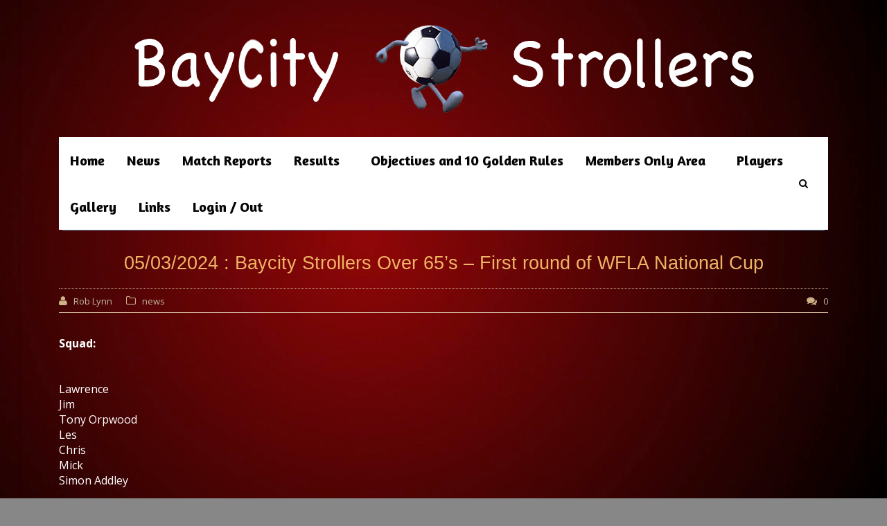

--- FILE ---
content_type: text/html; charset=UTF-8
request_url: http://baycitystrollers.co.uk/05-03-2024-baycity-strollers-over-65s-first-round-of-wfla-national-cup/
body_size: 11976
content:
<!DOCTYPE html>
<!--[if IE 7]><html class="ie ie7 ltie8 ltie9" lang="en-US"><![endif]-->
<!--[if IE 8]><html class="ie ie8 ltie9" lang="en-US"><![endif]-->
<!--[if !(IE 7) | !(IE 8)  ]><!-->
<html lang="en-US">
<!--<![endif]-->

<head>
	<meta charset="UTF-8" />
	<meta name="viewport" content="initial-scale = 1.0" />	<title>BayCity Strollers Walking Football   &raquo; 05/03/2024 : Baycity Strollers Over 65&#8217;s &#8211; First round of WFLA National Cup</title>
	<link rel="pingback" href="http://baycitystrollers.co.uk/xmlrpc.php" />
	
	<meta name='robots' content='max-image-preview:large' />
	<style>img:is([sizes="auto" i], [sizes^="auto," i]) { contain-intrinsic-size: 3000px 1500px }</style>
	<link rel='dns-prefetch' href='//fonts.googleapis.com' />
<link rel="alternate" type="application/rss+xml" title="BayCity Strollers Walking Football &raquo; Feed" href="http://baycitystrollers.co.uk/feed/" />
<link rel="alternate" type="application/rss+xml" title="BayCity Strollers Walking Football &raquo; Comments Feed" href="http://baycitystrollers.co.uk/comments/feed/" />
<link rel="alternate" type="application/rss+xml" title="BayCity Strollers Walking Football &raquo; 05/03/2024 : Baycity Strollers Over 65&#8217;s &#8211; First round of WFLA National Cup Comments Feed" href="http://baycitystrollers.co.uk/05-03-2024-baycity-strollers-over-65s-first-round-of-wfla-national-cup/feed/" />
<script type="text/javascript">
/* <![CDATA[ */
window._wpemojiSettings = {"baseUrl":"https:\/\/s.w.org\/images\/core\/emoji\/16.0.1\/72x72\/","ext":".png","svgUrl":"https:\/\/s.w.org\/images\/core\/emoji\/16.0.1\/svg\/","svgExt":".svg","source":{"concatemoji":"http:\/\/baycitystrollers.co.uk\/wp-includes\/js\/wp-emoji-release.min.js?ver=6.8.3"}};
/*! This file is auto-generated */
!function(s,n){var o,i,e;function c(e){try{var t={supportTests:e,timestamp:(new Date).valueOf()};sessionStorage.setItem(o,JSON.stringify(t))}catch(e){}}function p(e,t,n){e.clearRect(0,0,e.canvas.width,e.canvas.height),e.fillText(t,0,0);var t=new Uint32Array(e.getImageData(0,0,e.canvas.width,e.canvas.height).data),a=(e.clearRect(0,0,e.canvas.width,e.canvas.height),e.fillText(n,0,0),new Uint32Array(e.getImageData(0,0,e.canvas.width,e.canvas.height).data));return t.every(function(e,t){return e===a[t]})}function u(e,t){e.clearRect(0,0,e.canvas.width,e.canvas.height),e.fillText(t,0,0);for(var n=e.getImageData(16,16,1,1),a=0;a<n.data.length;a++)if(0!==n.data[a])return!1;return!0}function f(e,t,n,a){switch(t){case"flag":return n(e,"\ud83c\udff3\ufe0f\u200d\u26a7\ufe0f","\ud83c\udff3\ufe0f\u200b\u26a7\ufe0f")?!1:!n(e,"\ud83c\udde8\ud83c\uddf6","\ud83c\udde8\u200b\ud83c\uddf6")&&!n(e,"\ud83c\udff4\udb40\udc67\udb40\udc62\udb40\udc65\udb40\udc6e\udb40\udc67\udb40\udc7f","\ud83c\udff4\u200b\udb40\udc67\u200b\udb40\udc62\u200b\udb40\udc65\u200b\udb40\udc6e\u200b\udb40\udc67\u200b\udb40\udc7f");case"emoji":return!a(e,"\ud83e\udedf")}return!1}function g(e,t,n,a){var r="undefined"!=typeof WorkerGlobalScope&&self instanceof WorkerGlobalScope?new OffscreenCanvas(300,150):s.createElement("canvas"),o=r.getContext("2d",{willReadFrequently:!0}),i=(o.textBaseline="top",o.font="600 32px Arial",{});return e.forEach(function(e){i[e]=t(o,e,n,a)}),i}function t(e){var t=s.createElement("script");t.src=e,t.defer=!0,s.head.appendChild(t)}"undefined"!=typeof Promise&&(o="wpEmojiSettingsSupports",i=["flag","emoji"],n.supports={everything:!0,everythingExceptFlag:!0},e=new Promise(function(e){s.addEventListener("DOMContentLoaded",e,{once:!0})}),new Promise(function(t){var n=function(){try{var e=JSON.parse(sessionStorage.getItem(o));if("object"==typeof e&&"number"==typeof e.timestamp&&(new Date).valueOf()<e.timestamp+604800&&"object"==typeof e.supportTests)return e.supportTests}catch(e){}return null}();if(!n){if("undefined"!=typeof Worker&&"undefined"!=typeof OffscreenCanvas&&"undefined"!=typeof URL&&URL.createObjectURL&&"undefined"!=typeof Blob)try{var e="postMessage("+g.toString()+"("+[JSON.stringify(i),f.toString(),p.toString(),u.toString()].join(",")+"));",a=new Blob([e],{type:"text/javascript"}),r=new Worker(URL.createObjectURL(a),{name:"wpTestEmojiSupports"});return void(r.onmessage=function(e){c(n=e.data),r.terminate(),t(n)})}catch(e){}c(n=g(i,f,p,u))}t(n)}).then(function(e){for(var t in e)n.supports[t]=e[t],n.supports.everything=n.supports.everything&&n.supports[t],"flag"!==t&&(n.supports.everythingExceptFlag=n.supports.everythingExceptFlag&&n.supports[t]);n.supports.everythingExceptFlag=n.supports.everythingExceptFlag&&!n.supports.flag,n.DOMReady=!1,n.readyCallback=function(){n.DOMReady=!0}}).then(function(){return e}).then(function(){var e;n.supports.everything||(n.readyCallback(),(e=n.source||{}).concatemoji?t(e.concatemoji):e.wpemoji&&e.twemoji&&(t(e.twemoji),t(e.wpemoji)))}))}((window,document),window._wpemojiSettings);
/* ]]> */
</script>
<link rel='stylesheet' id='upme_google_fonts-css' href='//fonts.googleapis.com/css?family=Open+Sans%3A400italic%2C700italic%2C400%2C700&#038;subset=latin%2Clatin-ext&#038;ver=6.8.3' type='text/css' media='all' />
<link rel='stylesheet' id='upme_font_awesome-css' href='http://baycitystrollers.co.uk/wp-content/plugins/upme/css/font-awesome.min.css?ver=6.8.3' type='text/css' media='all' />
<link rel='stylesheet' id='upme_css-css' href='http://baycitystrollers.co.uk/wp-content/plugins/upme/css/upme.css?ver=6.8.3' type='text/css' media='all' />
<link rel='stylesheet' id='upme_style-css' href='http://baycitystrollers.co.uk/wp-content/plugins/upme/styles/default.css?ver=6.8.3' type='text/css' media='all' />
<link rel='stylesheet' id='upme_responsive-css' href='http://baycitystrollers.co.uk/wp-content/plugins/upme/css/upme-responsive.css?ver=6.8.3' type='text/css' media='all' />
<style id='wp-emoji-styles-inline-css' type='text/css'>

	img.wp-smiley, img.emoji {
		display: inline !important;
		border: none !important;
		box-shadow: none !important;
		height: 1em !important;
		width: 1em !important;
		margin: 0 0.07em !important;
		vertical-align: -0.1em !important;
		background: none !important;
		padding: 0 !important;
	}
</style>
<link rel='stylesheet' id='wp-block-library-css' href='http://baycitystrollers.co.uk/wp-includes/css/dist/block-library/style.min.css?ver=6.8.3' type='text/css' media='all' />
<style id='classic-theme-styles-inline-css' type='text/css'>
/*! This file is auto-generated */
.wp-block-button__link{color:#fff;background-color:#32373c;border-radius:9999px;box-shadow:none;text-decoration:none;padding:calc(.667em + 2px) calc(1.333em + 2px);font-size:1.125em}.wp-block-file__button{background:#32373c;color:#fff;text-decoration:none}
</style>
<style id='global-styles-inline-css' type='text/css'>
:root{--wp--preset--aspect-ratio--square: 1;--wp--preset--aspect-ratio--4-3: 4/3;--wp--preset--aspect-ratio--3-4: 3/4;--wp--preset--aspect-ratio--3-2: 3/2;--wp--preset--aspect-ratio--2-3: 2/3;--wp--preset--aspect-ratio--16-9: 16/9;--wp--preset--aspect-ratio--9-16: 9/16;--wp--preset--color--black: #000000;--wp--preset--color--cyan-bluish-gray: #abb8c3;--wp--preset--color--white: #ffffff;--wp--preset--color--pale-pink: #f78da7;--wp--preset--color--vivid-red: #cf2e2e;--wp--preset--color--luminous-vivid-orange: #ff6900;--wp--preset--color--luminous-vivid-amber: #fcb900;--wp--preset--color--light-green-cyan: #7bdcb5;--wp--preset--color--vivid-green-cyan: #00d084;--wp--preset--color--pale-cyan-blue: #8ed1fc;--wp--preset--color--vivid-cyan-blue: #0693e3;--wp--preset--color--vivid-purple: #9b51e0;--wp--preset--gradient--vivid-cyan-blue-to-vivid-purple: linear-gradient(135deg,rgba(6,147,227,1) 0%,rgb(155,81,224) 100%);--wp--preset--gradient--light-green-cyan-to-vivid-green-cyan: linear-gradient(135deg,rgb(122,220,180) 0%,rgb(0,208,130) 100%);--wp--preset--gradient--luminous-vivid-amber-to-luminous-vivid-orange: linear-gradient(135deg,rgba(252,185,0,1) 0%,rgba(255,105,0,1) 100%);--wp--preset--gradient--luminous-vivid-orange-to-vivid-red: linear-gradient(135deg,rgba(255,105,0,1) 0%,rgb(207,46,46) 100%);--wp--preset--gradient--very-light-gray-to-cyan-bluish-gray: linear-gradient(135deg,rgb(238,238,238) 0%,rgb(169,184,195) 100%);--wp--preset--gradient--cool-to-warm-spectrum: linear-gradient(135deg,rgb(74,234,220) 0%,rgb(151,120,209) 20%,rgb(207,42,186) 40%,rgb(238,44,130) 60%,rgb(251,105,98) 80%,rgb(254,248,76) 100%);--wp--preset--gradient--blush-light-purple: linear-gradient(135deg,rgb(255,206,236) 0%,rgb(152,150,240) 100%);--wp--preset--gradient--blush-bordeaux: linear-gradient(135deg,rgb(254,205,165) 0%,rgb(254,45,45) 50%,rgb(107,0,62) 100%);--wp--preset--gradient--luminous-dusk: linear-gradient(135deg,rgb(255,203,112) 0%,rgb(199,81,192) 50%,rgb(65,88,208) 100%);--wp--preset--gradient--pale-ocean: linear-gradient(135deg,rgb(255,245,203) 0%,rgb(182,227,212) 50%,rgb(51,167,181) 100%);--wp--preset--gradient--electric-grass: linear-gradient(135deg,rgb(202,248,128) 0%,rgb(113,206,126) 100%);--wp--preset--gradient--midnight: linear-gradient(135deg,rgb(2,3,129) 0%,rgb(40,116,252) 100%);--wp--preset--font-size--small: 13px;--wp--preset--font-size--medium: 20px;--wp--preset--font-size--large: 36px;--wp--preset--font-size--x-large: 42px;--wp--preset--spacing--20: 0.44rem;--wp--preset--spacing--30: 0.67rem;--wp--preset--spacing--40: 1rem;--wp--preset--spacing--50: 1.5rem;--wp--preset--spacing--60: 2.25rem;--wp--preset--spacing--70: 3.38rem;--wp--preset--spacing--80: 5.06rem;--wp--preset--shadow--natural: 6px 6px 9px rgba(0, 0, 0, 0.2);--wp--preset--shadow--deep: 12px 12px 50px rgba(0, 0, 0, 0.4);--wp--preset--shadow--sharp: 6px 6px 0px rgba(0, 0, 0, 0.2);--wp--preset--shadow--outlined: 6px 6px 0px -3px rgba(255, 255, 255, 1), 6px 6px rgba(0, 0, 0, 1);--wp--preset--shadow--crisp: 6px 6px 0px rgba(0, 0, 0, 1);}:where(.is-layout-flex){gap: 0.5em;}:where(.is-layout-grid){gap: 0.5em;}body .is-layout-flex{display: flex;}.is-layout-flex{flex-wrap: wrap;align-items: center;}.is-layout-flex > :is(*, div){margin: 0;}body .is-layout-grid{display: grid;}.is-layout-grid > :is(*, div){margin: 0;}:where(.wp-block-columns.is-layout-flex){gap: 2em;}:where(.wp-block-columns.is-layout-grid){gap: 2em;}:where(.wp-block-post-template.is-layout-flex){gap: 1.25em;}:where(.wp-block-post-template.is-layout-grid){gap: 1.25em;}.has-black-color{color: var(--wp--preset--color--black) !important;}.has-cyan-bluish-gray-color{color: var(--wp--preset--color--cyan-bluish-gray) !important;}.has-white-color{color: var(--wp--preset--color--white) !important;}.has-pale-pink-color{color: var(--wp--preset--color--pale-pink) !important;}.has-vivid-red-color{color: var(--wp--preset--color--vivid-red) !important;}.has-luminous-vivid-orange-color{color: var(--wp--preset--color--luminous-vivid-orange) !important;}.has-luminous-vivid-amber-color{color: var(--wp--preset--color--luminous-vivid-amber) !important;}.has-light-green-cyan-color{color: var(--wp--preset--color--light-green-cyan) !important;}.has-vivid-green-cyan-color{color: var(--wp--preset--color--vivid-green-cyan) !important;}.has-pale-cyan-blue-color{color: var(--wp--preset--color--pale-cyan-blue) !important;}.has-vivid-cyan-blue-color{color: var(--wp--preset--color--vivid-cyan-blue) !important;}.has-vivid-purple-color{color: var(--wp--preset--color--vivid-purple) !important;}.has-black-background-color{background-color: var(--wp--preset--color--black) !important;}.has-cyan-bluish-gray-background-color{background-color: var(--wp--preset--color--cyan-bluish-gray) !important;}.has-white-background-color{background-color: var(--wp--preset--color--white) !important;}.has-pale-pink-background-color{background-color: var(--wp--preset--color--pale-pink) !important;}.has-vivid-red-background-color{background-color: var(--wp--preset--color--vivid-red) !important;}.has-luminous-vivid-orange-background-color{background-color: var(--wp--preset--color--luminous-vivid-orange) !important;}.has-luminous-vivid-amber-background-color{background-color: var(--wp--preset--color--luminous-vivid-amber) !important;}.has-light-green-cyan-background-color{background-color: var(--wp--preset--color--light-green-cyan) !important;}.has-vivid-green-cyan-background-color{background-color: var(--wp--preset--color--vivid-green-cyan) !important;}.has-pale-cyan-blue-background-color{background-color: var(--wp--preset--color--pale-cyan-blue) !important;}.has-vivid-cyan-blue-background-color{background-color: var(--wp--preset--color--vivid-cyan-blue) !important;}.has-vivid-purple-background-color{background-color: var(--wp--preset--color--vivid-purple) !important;}.has-black-border-color{border-color: var(--wp--preset--color--black) !important;}.has-cyan-bluish-gray-border-color{border-color: var(--wp--preset--color--cyan-bluish-gray) !important;}.has-white-border-color{border-color: var(--wp--preset--color--white) !important;}.has-pale-pink-border-color{border-color: var(--wp--preset--color--pale-pink) !important;}.has-vivid-red-border-color{border-color: var(--wp--preset--color--vivid-red) !important;}.has-luminous-vivid-orange-border-color{border-color: var(--wp--preset--color--luminous-vivid-orange) !important;}.has-luminous-vivid-amber-border-color{border-color: var(--wp--preset--color--luminous-vivid-amber) !important;}.has-light-green-cyan-border-color{border-color: var(--wp--preset--color--light-green-cyan) !important;}.has-vivid-green-cyan-border-color{border-color: var(--wp--preset--color--vivid-green-cyan) !important;}.has-pale-cyan-blue-border-color{border-color: var(--wp--preset--color--pale-cyan-blue) !important;}.has-vivid-cyan-blue-border-color{border-color: var(--wp--preset--color--vivid-cyan-blue) !important;}.has-vivid-purple-border-color{border-color: var(--wp--preset--color--vivid-purple) !important;}.has-vivid-cyan-blue-to-vivid-purple-gradient-background{background: var(--wp--preset--gradient--vivid-cyan-blue-to-vivid-purple) !important;}.has-light-green-cyan-to-vivid-green-cyan-gradient-background{background: var(--wp--preset--gradient--light-green-cyan-to-vivid-green-cyan) !important;}.has-luminous-vivid-amber-to-luminous-vivid-orange-gradient-background{background: var(--wp--preset--gradient--luminous-vivid-amber-to-luminous-vivid-orange) !important;}.has-luminous-vivid-orange-to-vivid-red-gradient-background{background: var(--wp--preset--gradient--luminous-vivid-orange-to-vivid-red) !important;}.has-very-light-gray-to-cyan-bluish-gray-gradient-background{background: var(--wp--preset--gradient--very-light-gray-to-cyan-bluish-gray) !important;}.has-cool-to-warm-spectrum-gradient-background{background: var(--wp--preset--gradient--cool-to-warm-spectrum) !important;}.has-blush-light-purple-gradient-background{background: var(--wp--preset--gradient--blush-light-purple) !important;}.has-blush-bordeaux-gradient-background{background: var(--wp--preset--gradient--blush-bordeaux) !important;}.has-luminous-dusk-gradient-background{background: var(--wp--preset--gradient--luminous-dusk) !important;}.has-pale-ocean-gradient-background{background: var(--wp--preset--gradient--pale-ocean) !important;}.has-electric-grass-gradient-background{background: var(--wp--preset--gradient--electric-grass) !important;}.has-midnight-gradient-background{background: var(--wp--preset--gradient--midnight) !important;}.has-small-font-size{font-size: var(--wp--preset--font-size--small) !important;}.has-medium-font-size{font-size: var(--wp--preset--font-size--medium) !important;}.has-large-font-size{font-size: var(--wp--preset--font-size--large) !important;}.has-x-large-font-size{font-size: var(--wp--preset--font-size--x-large) !important;}
:where(.wp-block-post-template.is-layout-flex){gap: 1.25em;}:where(.wp-block-post-template.is-layout-grid){gap: 1.25em;}
:where(.wp-block-columns.is-layout-flex){gap: 2em;}:where(.wp-block-columns.is-layout-grid){gap: 2em;}
:root :where(.wp-block-pullquote){font-size: 1.5em;line-height: 1.6;}
</style>
<link rel='stylesheet' id='contact-form-7-css' href='http://baycitystrollers.co.uk/wp-content/plugins/contact-form-7/includes/css/styles.css?ver=6.1.2' type='text/css' media='all' />
<link rel='stylesheet' id='style-css' href='http://baycitystrollers.co.uk/wp-content/themes/CWF/style.css?ver=6.8.3' type='text/css' media='all' />
<link rel='stylesheet' id='Amaranth-google-font-css' href='http://fonts.googleapis.com/css?family=Amaranth%3Aregular%2Citalic%2C700%2C700italic&#038;subset=latin&#038;ver=6.8.3' type='text/css' media='all' />
<link rel='stylesheet' id='Open-Sans-google-font-css' href='http://fonts.googleapis.com/css?family=Open+Sans%3A300%2C300italic%2Cregular%2Citalic%2C600%2C600italic%2C700%2C700italic%2C800%2C800italic&#038;subset=greek%2Ccyrillic-ext%2Ccyrillic%2Clatin%2Clatin-ext%2Cvietnamese%2Cgreek-ext&#038;ver=6.8.3' type='text/css' media='all' />
<link rel='stylesheet' id='ABeeZee-google-font-css' href='http://fonts.googleapis.com/css?family=ABeeZee%3Aregular%2Citalic&#038;subset=latin&#038;ver=6.8.3' type='text/css' media='all' />
<link rel='stylesheet' id='superfish-css' href='http://baycitystrollers.co.uk/wp-content/themes/CWF/plugins/superfish/css/superfish.css?ver=6.8.3' type='text/css' media='all' />
<link rel='stylesheet' id='dlmenu-css' href='http://baycitystrollers.co.uk/wp-content/themes/CWF/plugins/dl-menu/component.css?ver=6.8.3' type='text/css' media='all' />
<link rel='stylesheet' id='font-awesome-css' href='http://baycitystrollers.co.uk/wp-content/themes/CWF/plugins/font-awesome/css/font-awesome.min.css?ver=6.8.3' type='text/css' media='all' />
<!--[if lt IE 8]>
<link rel='stylesheet' id='font-awesome-ie7-css' href='http://baycitystrollers.co.uk/wp-content/themes/CWF/plugins/font-awesome/css/font-awesome-ie7.min.css?ver=6.8.3' type='text/css' media='all' />
<![endif]-->
<link rel='stylesheet' id='jquery-fancybox-css' href='http://baycitystrollers.co.uk/wp-content/themes/CWF/plugins/fancybox/jquery.fancybox.css?ver=6.8.3' type='text/css' media='all' />
<link rel='stylesheet' id='flexslider-css' href='http://baycitystrollers.co.uk/wp-content/themes/CWF/plugins/flexslider/flexslider.css?ver=6.8.3' type='text/css' media='all' />
<link rel='stylesheet' id='style-responsive-css' href='http://baycitystrollers.co.uk/wp-content/themes/CWF/stylesheet/style-responsive.css?ver=6.8.3' type='text/css' media='all' />
<link rel='stylesheet' id='style-custom-css' href='http://baycitystrollers.co.uk/wp-content/themes/CWF/stylesheet/style-custom.css?ver=6.8.3' type='text/css' media='all' />
<link rel='stylesheet' id='arial-css' href='http://fonts.googleapis.com/css?family=Arial%3A300%2C300italic%2C400%2C400italic%2C500%2C500italic%2C600%2C600italic%2C700%2C700italic&#038;ver=6.8.3' type='text/css' media='all' />
<script type="text/javascript" src="http://baycitystrollers.co.uk/wp-includes/js/jquery/jquery.min.js?ver=3.7.1" id="jquery-core-js"></script>
<script type="text/javascript" src="http://baycitystrollers.co.uk/wp-includes/js/jquery/jquery-migrate.min.js?ver=3.4.1" id="jquery-migrate-js"></script>
<link rel="https://api.w.org/" href="http://baycitystrollers.co.uk/wp-json/" /><link rel="alternate" title="JSON" type="application/json" href="http://baycitystrollers.co.uk/wp-json/wp/v2/posts/2928" /><link rel="EditURI" type="application/rsd+xml" title="RSD" href="http://baycitystrollers.co.uk/xmlrpc.php?rsd" />
<meta name="generator" content="WordPress 6.8.3" />
<link rel="canonical" href="http://baycitystrollers.co.uk/05-03-2024-baycity-strollers-over-65s-first-round-of-wfla-national-cup/" />
<link rel='shortlink' href='http://baycitystrollers.co.uk/?p=2928' />
<link rel="alternate" title="oEmbed (JSON)" type="application/json+oembed" href="http://baycitystrollers.co.uk/wp-json/oembed/1.0/embed?url=http%3A%2F%2Fbaycitystrollers.co.uk%2F05-03-2024-baycity-strollers-over-65s-first-round-of-wfla-national-cup%2F" />
<link rel="alternate" title="oEmbed (XML)" type="text/xml+oembed" href="http://baycitystrollers.co.uk/wp-json/oembed/1.0/embed?url=http%3A%2F%2Fbaycitystrollers.co.uk%2F05-03-2024-baycity-strollers-over-65s-first-round-of-wfla-national-cup%2F&#038;format=xml" />
<style id="yellow-pencil">body > .body-wrapper > .content-wrapper > .gdlr-content > .with-sidebar-wrapper > .with-sidebar-container > .with-sidebar-left > .with-sidebar-content > .gdlr-item > .post > .gdlr-standard-style > .blog-content-wrapper > .post-header > .gdlr-blog-title{	font-weight:400;	font-family:Arial;	color:#f0b465;	text-align:center;}body > .body-wrapper > .content-wrapper > .gdlr-content > .with-sidebar-wrapper > .with-sidebar-container > .with-sidebar-left > .with-sidebar-content > .gdlr-item > .post > .gdlr-standard-style > .blog-content-wrapper > .gdlr-blog-content > p{	font-size:16px;	width:auto;	height:auto;	min-height:0px;	margin-bottom:0px;}body > .body-wrapper > .content-wrapper > .gdlr-content > .with-sidebar-wrapper > .with-sidebar-container > .with-sidebar-left > .with-sidebar-content > .gdlr-item > .post > .gdlr-standard-style > .blog-content-wrapper > .post-header > .gdlr-blog-info > .blog-info{	color:#d6c2a3;}body > .body-wrapper > .content-wrapper > .gdlr-content > .with-sidebar-wrapper > .with-sidebar-container > .with-sidebar-left > .with-sidebar-content > .gdlr-item > .post > .gdlr-standard-style > .blog-content-wrapper > .post-header > .gdlr-blog-info > .blog-info > a{	color:#c2b6a3;}body > .body-wrapper > .content-wrapper > .gdlr-content > .with-sidebar-wrapper > .with-sidebar-container > .with-sidebar-left > .with-sidebar-content > .gdlr-item > .post > .gdlr-standard-style > .blog-content-wrapper > .post-header > .gdlr-blog-info > .blog-info > .icon-user{	color:#cfb388;}body > .body-wrapper > .content-wrapper > .gdlr-content > .with-sidebar-wrapper > .with-sidebar-container > .with-sidebar-left > .with-sidebar-content > .gdlr-item > .post > .gdlr-standard-style > .blog-content-wrapper > .post-header > .gdlr-blog-info > .blog-info > .icon-folder-close-alt{	color:#ccb085;}body > .body-wrapper > .content-wrapper > .gdlr-content > .with-sidebar-wrapper > .with-sidebar-container > .with-sidebar-left > .with-sidebar-content > .gdlr-item > .post > .gdlr-standard-style > .blog-content-wrapper > .post-header > .gdlr-blog-info > .blog-info > .icon-comments{	color:#ccb085;}body > .body-wrapper > .content-wrapper > .gdlr-content > .with-sidebar-wrapper > .with-sidebar-container > .with-sidebar-left > .with-sidebar-content > .gdlr-item > .gdlr-single-nav > .previous-nav > a{	margin-top:0px;}body > .body-wrapper > .content-wrapper > .gdlr-content > .with-sidebar-wrapper > .with-sidebar-container > .with-sidebar-left > .with-sidebar-content > .gdlr-item > .gdlr-post-author > .post-author-title{	font-weight:300;	margin-bottom:-9px;	color:#dead6d;}#reply-title{	color:#ffffff;	font-weight:400;	font-size:15.0px;	font-family:Arial, Helvetica, sans-serif;	text-transform:capitalize;	-moz-transform:capitalize;	-webkit-transform:capitalize;	letter-spacing:1.00px;	margin-top:-50px;	border-bottom-width:0px;	border-bottom-color:#e8a17;	border-bottom-style:solid;	border-top-style:hidden;	border-top-color:#e3b08;	position:relative;	top:17px;}body > .body-wrapper > .gdlr-header-wrapper > .gdlr-header-inner > .gdlr-header-container > .gdlr-navigation-wrapper > .gdlr-navigation-container{	background-color:#ffffff;}body > .gdlr-navigation-wrapper > .gdlr-navigation-container{	background-color:#ffffff;}body > .gdlr-navigation-wrapper{	background-color:#ffffff;}body > .body-wrapper > .content-wrapper > .gdlr-content > .with-sidebar-wrapper > .with-sidebar-container > .with-sidebar-left > .with-sidebar-content > .gdlr-item > .gdlr-single-nav{	border-top-width:2px;	border-top-style:dashed;	border-top-color:#d98f80;	margin-bottom:2px;	margin-top:0px;	padding-top:10px;	position:relative;	top:12px;	padding-bottom:8px;}body > .body-wrapper > .content-wrapper > .gdlr-content > .with-sidebar-wrapper > .with-sidebar-container > .with-sidebar-left > .with-sidebar-content > .gdlr-item > .gdlr-single-nav > .previous-nav > a > span{	color:#f5f5f5;}body > .body-wrapper > .content-wrapper > .gdlr-content > .with-sidebar-wrapper > .with-sidebar-container > .with-sidebar-left > .with-sidebar-content > .gdlr-item > .gdlr-post-author > .post-author-content > .post-author > a{	color:#ffffff;	font-family:Arial, Helvetica, sans-serif;	font-weight:300;}body > .body-wrapper > .content-wrapper > .gdlr-content > .with-sidebar-wrapper > .with-sidebar-container > .with-sidebar-left > .with-sidebar-content > .gdlr-item > .gdlr-post-author > .post-author-content > .post-author{	padding-top:7px;}body > .body-wrapper > .content-wrapper > .gdlr-content > .with-sidebar-wrapper > .with-sidebar-container > .with-sidebar-left > .with-sidebar-content > .gdlr-item > .gdlr-single-nav > .next-nav > a > span{	color:#ffffff;}body > .body-wrapper > .content-wrapper > .gdlr-content > .with-sidebar-wrapper > .with-sidebar-container > .with-sidebar-left > .with-sidebar-content > .gdlr-item > .post > .gdlr-standard-style > .blog-content-wrapper > .post-header > .gdlr-blog-info{	border-left-color:#f7bd88;	border-right-color:#f7bd88;	border-left-width:0px;	border-right-width:0px;	border-top-width:1px;	border-top-color:#ccad93;	border-top-style:dotted;	border-bottom-width:1px;	border-bottom-color:#ccad93;	margin-bottom:33px;}#menu-menu-2 > .menu-item > a{	border-top-width:1px;	border-bottom-width:1px;	border-left-width:1px;	border-right-width:1px;	border-top-color:#ffffff;	border-bottom-color:#ffffff;	border-left-color:#ffffff;	border-right-color:#ffffff;	border-top-style:solid;	border-bottom-style:solid;	border-left-style:solid;	border-right-style:solid;}#comments{	top:0px;	margin-bottom:60px;	margin-top:-33px;}#comments > .comments-title{	padding-top:9px;	padding-bottom:8px;	margin-bottom:1px;	font-size:16.9px;	color:#3f8fc4;}#comment-14 > .comment-body > .comment-meta > .comment-author{	color:#ffffff;}#comment-15 > .comment-body > .comment-meta > .comment-author{	color:#ffffff;}#comment-246 > .comment-body > .comment-meta > .comment-author{	color:#f2e4e5;}#comment-247 > .comment-body > .comment-meta > .comment-author{	color:#f0e2e3;}</style><link rel="shortcut icon" href="http://baycitystrollers.co.uk/wp-content/uploads/2015/06/icon.ico" type="image/x-icon" /><!-- load the script for older ie version -->
<!--[if lt IE 9]>
<script src="http://baycitystrollers.co.uk/wp-content/themes/CWF/javascript/html5.js" type="text/javascript"></script>
<script src="http://baycitystrollers.co.uk/wp-content/themes/CWF/plugins/easy-pie-chart/excanvas.js" type="text/javascript"></script>
<![endif]-->
</head>

<body class="wp-singular post-template-default single single-post postid-2928 single-format-standard wp-theme-CWF">
<img class="gdlr-full-boxed-background" src="http://baycitystrollers.co.uk/wp-content/uploads/2015/10/red.jpg" alt="" /><div class="body-wrapper gdlr-boxed-style float-menu" data-home="http://baycitystrollers.co.uk" >
		<header class="gdlr-header-wrapper "  style="background-image: url('');"  >
		<!-- top navigation -->
				
		<!-- logo -->
		<div class="gdlr-header-inner">
			<div class="gdlr-header-container container">
				<!-- logo -->
				<div class="gdlr-logo">
					<a href="http://baycitystrollers.co.uk" >
						<h1>
						<img src="http://baycitystrollers.co.uk/wp-content/uploads/2015/10/FW-logo4.png" alt="" width="970" height="142" />							<span style="color: transparent;">BayCity Strollers Walking Football</span>
						</h1>
					</a>
					<div class="gdlr-responsive-navigation dl-menuwrapper" id="gdlr-responsive-navigation" ><button class="dl-trigger">Open Menu</button><ul id="menu-menu-1" class="dl-menu gdlr-main-mobile-menu"><li id="menu-item-2562" class="menu-item menu-item-type-post_type menu-item-object-page menu-item-home menu-item-2562"><a href="http://baycitystrollers.co.uk/">Home</a></li>
<li id="menu-item-2559" class="menu-item menu-item-type-post_type menu-item-object-page menu-item-2559"><a href="http://baycitystrollers.co.uk/news/">News</a></li>
<li id="menu-item-2563" class="menu-item menu-item-type-post_type menu-item-object-page menu-item-2563"><a href="http://baycitystrollers.co.uk/upcoming-meetings-matches-and-socials/">Match Reports</a></li>
<li id="menu-item-2570" class="menu-item menu-item-type-post_type menu-item-object-page menu-item-has-children menu-item-2570"><a href="http://baycitystrollers.co.uk/results/">Results</a>
<ul class="dl-submenu">
	<li id="menu-item-2571" class="menu-item menu-item-type-post_type menu-item-object-page menu-item-2571"><a href="http://baycitystrollers.co.uk/over-50s-results/">Over 50’s Results</a></li>
	<li id="menu-item-2567" class="menu-item menu-item-type-post_type menu-item-object-page menu-item-2567"><a href="http://baycitystrollers.co.uk/upcoming-fixtures/">Over 60′s Results</a></li>
	<li id="menu-item-3367" class="menu-item menu-item-type-post_type menu-item-object-page menu-item-3367"><a href="http://baycitystrollers.co.uk/over-65s-results/">Over 65’s Results</a></li>
	<li id="menu-item-2576" class="menu-item menu-item-type-post_type menu-item-object-page menu-item-2576"><a href="http://baycitystrollers.co.uk/results-reports-2018-19/">BayCity Strollers: Results &#038; Reports 2018-19</a></li>
	<li id="menu-item-2575" class="menu-item menu-item-type-post_type menu-item-object-page menu-item-2575"><a href="http://baycitystrollers.co.uk/results-reports-2017-18/">BayCity Strollers: Results &#038; Reports 2017-18</a></li>
	<li id="menu-item-2574" class="menu-item menu-item-type-post_type menu-item-object-page menu-item-2574"><a href="http://baycitystrollers.co.uk/baycity-strollers-results-2016-17/">BayCity Strollers: Results &#038; Reports 2016-17</a></li>
	<li id="menu-item-2573" class="menu-item menu-item-type-post_type menu-item-object-page menu-item-2573"><a href="http://baycitystrollers.co.uk/match-reports/">BayCity Strollers B: Results &#038; Reports 2015 – 2016</a></li>
	<li id="menu-item-2572" class="menu-item menu-item-type-post_type menu-item-object-page menu-item-2572"><a href="http://baycitystrollers.co.uk/fixtures/">BayCity Strollers A: Results &#038; Reports 2014 – 2016</a></li>
</ul>
</li>
<li id="menu-item-3220" class="menu-item menu-item-type-post_type menu-item-object-page menu-item-3220"><a href="http://baycitystrollers.co.uk/objectives-and-golden-rules/">Objectives and 10 Golden Rules</a></li>
<li id="menu-item-2560" class="menu-item menu-item-type-post_type menu-item-object-page menu-item-has-children menu-item-2560"><a href="http://baycitystrollers.co.uk/members-only-area/">Members Only Area</a>
<ul class="dl-submenu">
	<li id="menu-item-2577" class="menu-item menu-item-type-post_type menu-item-object-page menu-item-2577"><a href="http://baycitystrollers.co.uk/minutes-of-meetings/">Minutes of Meetings</a></li>
	<li id="menu-item-2581" class="menu-item menu-item-type-post_type menu-item-object-page menu-item-2581"><a href="http://baycitystrollers.co.uk/income-and-expenditure-yearly-reports/">Income and Expenditure Yearly Reports</a></li>
	<li id="menu-item-3047" class="menu-item menu-item-type-post_type menu-item-object-page menu-item-3047"><a href="http://baycitystrollers.co.uk/new-members-welcome-information/">New Members Welcome Information</a></li>
	<li id="menu-item-2585" class="menu-item menu-item-type-post_type menu-item-object-page menu-item-2585"><a href="http://baycitystrollers.co.uk/code-of-conduct/">Code of Conduct</a></li>
	<li id="menu-item-2588" class="menu-item menu-item-type-post_type menu-item-object-page menu-item-2588"><a href="http://baycitystrollers.co.uk/social-media-policy/">Social Media Policy</a></li>
	<li id="menu-item-3180" class="menu-item menu-item-type-post_type menu-item-object-page menu-item-3180"><a href="http://baycitystrollers.co.uk/welfare-officer/">Welfare Officer</a></li>
	<li id="menu-item-2598" class="menu-item menu-item-type-post_type menu-item-object-page menu-item-2598"><a href="http://baycitystrollers.co.uk/baycity-strollers-walking-football-club-constitution/">Baycity Strollers Walking Football Club Constitution</a></li>
	<li id="menu-item-2988" class="menu-item menu-item-type-post_type menu-item-object-page menu-item-2988"><a href="http://baycitystrollers.co.uk/data-protection-policy/">Data Protection Policy</a></li>
	<li id="menu-item-2992" class="menu-item menu-item-type-post_type menu-item-object-page menu-item-2992"><a href="http://baycitystrollers.co.uk/privacy-notice/">Privacy Notice</a></li>
</ul>
</li>
<li id="menu-item-2564" class="menu-item menu-item-type-post_type menu-item-object-page menu-item-2564"><a href="http://baycitystrollers.co.uk/players/">Players</a></li>
<li id="menu-item-2565" class="menu-item menu-item-type-post_type menu-item-object-page menu-item-2565"><a href="http://baycitystrollers.co.uk/gallery/">Gallery</a></li>
<li id="menu-item-2566" class="menu-item menu-item-type-post_type menu-item-object-page menu-item-2566"><a href="http://baycitystrollers.co.uk/links/">Links</a></li>
<li id="menu-item-2561" class="menu-item menu-item-type-post_type menu-item-object-page menu-item-2561"><a href="http://baycitystrollers.co.uk/login-out/">Login / Out</a></li>
</ul></div>						
				</div>
				
				<!-- navigation -->
				<div class="gdlr-navigation-wrapper"><div class="gdlr-navigation-container container"><nav class="gdlr-navigation" id="gdlr-main-navigation" role="navigation"><ul id="menu-menu-2" class="sf-menu gdlr-main-menu"><li  class="menu-item menu-item-type-post_type menu-item-object-page menu-item-home menu-item-2562menu-item menu-item-type-post_type menu-item-object-page menu-item-home menu-item-2562 gdlr-normal-menu"><a href="http://baycitystrollers.co.uk/">Home</a></li>
<li  class="menu-item menu-item-type-post_type menu-item-object-page menu-item-2559menu-item menu-item-type-post_type menu-item-object-page menu-item-2559 gdlr-normal-menu"><a href="http://baycitystrollers.co.uk/news/">News</a></li>
<li  class="menu-item menu-item-type-post_type menu-item-object-page menu-item-2563menu-item menu-item-type-post_type menu-item-object-page menu-item-2563 gdlr-normal-menu"><a href="http://baycitystrollers.co.uk/upcoming-meetings-matches-and-socials/">Match Reports</a></li>
<li  class="menu-item menu-item-type-post_type menu-item-object-page menu-item-has-children menu-item-2570menu-item menu-item-type-post_type menu-item-object-page menu-item-has-children menu-item-2570 gdlr-normal-menu"><a href="http://baycitystrollers.co.uk/results/">Results</a>
<ul class="sub-menu">
	<li  class="menu-item menu-item-type-post_type menu-item-object-page menu-item-2571"><a href="http://baycitystrollers.co.uk/over-50s-results/">Over 50’s Results</a></li>
	<li  class="menu-item menu-item-type-post_type menu-item-object-page menu-item-2567"><a href="http://baycitystrollers.co.uk/upcoming-fixtures/">Over 60′s Results</a></li>
	<li  class="menu-item menu-item-type-post_type menu-item-object-page menu-item-3367"><a href="http://baycitystrollers.co.uk/over-65s-results/">Over 65’s Results</a></li>
	<li  class="menu-item menu-item-type-post_type menu-item-object-page menu-item-2576"><a href="http://baycitystrollers.co.uk/results-reports-2018-19/">BayCity Strollers: Results &#038; Reports 2018-19</a></li>
	<li  class="menu-item menu-item-type-post_type menu-item-object-page menu-item-2575"><a href="http://baycitystrollers.co.uk/results-reports-2017-18/">BayCity Strollers: Results &#038; Reports 2017-18</a></li>
	<li  class="menu-item menu-item-type-post_type menu-item-object-page menu-item-2574"><a href="http://baycitystrollers.co.uk/baycity-strollers-results-2016-17/">BayCity Strollers: Results &#038; Reports 2016-17</a></li>
	<li  class="menu-item menu-item-type-post_type menu-item-object-page menu-item-2573"><a href="http://baycitystrollers.co.uk/match-reports/">BayCity Strollers B: Results &#038; Reports 2015 – 2016</a></li>
	<li  class="menu-item menu-item-type-post_type menu-item-object-page menu-item-2572"><a href="http://baycitystrollers.co.uk/fixtures/">BayCity Strollers A: Results &#038; Reports 2014 – 2016</a></li>
</ul>
</li>
<li  class="menu-item menu-item-type-post_type menu-item-object-page menu-item-3220menu-item menu-item-type-post_type menu-item-object-page menu-item-3220 gdlr-normal-menu"><a href="http://baycitystrollers.co.uk/objectives-and-golden-rules/">Objectives and 10 Golden Rules</a></li>
<li  class="menu-item menu-item-type-post_type menu-item-object-page menu-item-has-children menu-item-2560menu-item menu-item-type-post_type menu-item-object-page menu-item-has-children menu-item-2560 gdlr-normal-menu"><a href="http://baycitystrollers.co.uk/members-only-area/">Members Only Area</a>
<ul class="sub-menu">
	<li  class="menu-item menu-item-type-post_type menu-item-object-page menu-item-2577"><a href="http://baycitystrollers.co.uk/minutes-of-meetings/">Minutes of Meetings</a></li>
	<li  class="menu-item menu-item-type-post_type menu-item-object-page menu-item-2581"><a href="http://baycitystrollers.co.uk/income-and-expenditure-yearly-reports/">Income and Expenditure Yearly Reports</a></li>
	<li  class="menu-item menu-item-type-post_type menu-item-object-page menu-item-3047"><a href="http://baycitystrollers.co.uk/new-members-welcome-information/">New Members Welcome Information</a></li>
	<li  class="menu-item menu-item-type-post_type menu-item-object-page menu-item-2585"><a href="http://baycitystrollers.co.uk/code-of-conduct/">Code of Conduct</a></li>
	<li  class="menu-item menu-item-type-post_type menu-item-object-page menu-item-2588"><a href="http://baycitystrollers.co.uk/social-media-policy/">Social Media Policy</a></li>
	<li  class="menu-item menu-item-type-post_type menu-item-object-page menu-item-3180"><a href="http://baycitystrollers.co.uk/welfare-officer/">Welfare Officer</a></li>
	<li  class="menu-item menu-item-type-post_type menu-item-object-page menu-item-2598"><a href="http://baycitystrollers.co.uk/baycity-strollers-walking-football-club-constitution/">Baycity Strollers Walking Football Club Constitution</a></li>
	<li  class="menu-item menu-item-type-post_type menu-item-object-page menu-item-2988"><a href="http://baycitystrollers.co.uk/data-protection-policy/">Data Protection Policy</a></li>
	<li  class="menu-item menu-item-type-post_type menu-item-object-page menu-item-2992"><a href="http://baycitystrollers.co.uk/privacy-notice/">Privacy Notice</a></li>
</ul>
</li>
<li  class="menu-item menu-item-type-post_type menu-item-object-page menu-item-2564menu-item menu-item-type-post_type menu-item-object-page menu-item-2564 gdlr-normal-menu"><a href="http://baycitystrollers.co.uk/players/">Players</a></li>
<li  class="menu-item menu-item-type-post_type menu-item-object-page menu-item-2565menu-item menu-item-type-post_type menu-item-object-page menu-item-2565 gdlr-normal-menu"><a href="http://baycitystrollers.co.uk/gallery/">Gallery</a></li>
<li  class="menu-item menu-item-type-post_type menu-item-object-page menu-item-2566menu-item menu-item-type-post_type menu-item-object-page menu-item-2566 gdlr-normal-menu"><a href="http://baycitystrollers.co.uk/links/">Links</a></li>
<li  class="menu-item menu-item-type-post_type menu-item-object-page menu-item-2561menu-item menu-item-type-post_type menu-item-object-page menu-item-2561 gdlr-normal-menu"><a href="http://baycitystrollers.co.uk/login-out/">Login / Out</a></li>
</ul></nav><i class="icon-search gdlr-menu-search-button" id="gdlr-menu-search-button" ></i>
<div class="gdlr-menu-search" id="gdlr-menu-search">
	<form method="get" id="searchform" action="http://baycitystrollers.co.uk/">
				<div class="search-text">
			<input type="text" value="Type Keywords" name="s" autocomplete="off" data-default="Type Keywords" />
		</div>
		<input type="submit" value="" />
		<div class="clear"></div>
	</form>	
</div>	
<div class="clear"></div></div></div><div id="gdlr-header-substitute" ></div>	
				
				<div class="clear"></div>
			</div>
		</div>
		
			<div class="gdlr-page-title-wrapper" >
			<div class="gdlr-page-title-container container" >
				<h3 class="gdlr-page-title"></h3>
							</div>	
		</div>	
			<div class="clear"></div>
	</header>

		<div class="content-wrapper"><div class="gdlr-content">

		<div class="with-sidebar-wrapper">
		<div class="with-sidebar-container container">
			<div class="with-sidebar-left twelve columns">
				<div class="with-sidebar-content twelve columns">
					<div class="gdlr-item gdlr-blog-full gdlr-item-start-content">
										
						<!-- get the content based on post format -->
						
<article id="post-2928" class="post-2928 post type-post status-publish format-standard hentry category-news">
	<div class="gdlr-standard-style">
				
		
		<div class="blog-content-wrapper" >
			<header class="post-header">
									<h1 class="gdlr-blog-title">05/03/2024 : Baycity Strollers Over 65&#8217;s &#8211; First round of WFLA National Cup</h1>
					
				
				<div class="gdlr-blog-info gdlr-info"><div class="blog-info blog-author"><i class="icon-user"></i><a href="http://baycitystrollers.co.uk/author/rob-l/" title="Posts by Rob Lynn" rel="author">Rob Lynn</a></div><div class="blog-info blog-category"><i class="icon-folder-close-alt"></i><a href="http://baycitystrollers.co.uk/category/news/" rel="tag">news</a></div><div class="blog-info blog-comment"><i class="icon-comments"></i><a href="http://baycitystrollers.co.uk/05-03-2024-baycity-strollers-over-65s-first-round-of-wfla-national-cup/#respond" >0</a></div><div class="clear"></div></div>			
				<div class="clear"></div>
			</header><!-- entry-header -->

			<div class="gdlr-blog-content"><p><strong>Squad:</strong></p>
<p>&nbsp;</p>
<p>&nbsp;</p>
<p>Lawrence <br />
Jim<br />
Tony Orpwood<br />
Les<br />
Chris <br />
Mick<br />
Simon Addley</p>
<p>&nbsp;</p>
<p>&nbsp;</p>
<p>So our first experience of tournament walking football for our Over 65s, although the ultimate aim of progressing to the next round wasn’t achieved it was a thoroughly enjoyable day.</p>
<p>&nbsp;</p>
<p>&nbsp;</p>
<p>It was nice to come up against teams we have never played before along with a familiar rival.</p>
<p>&nbsp;</p>
<p>&nbsp;</p>
<p><strong>BayCity Strollers 65s 0 Billericay 65s 2</strong></p>
<p>The score would seem like a comfortable victory for our opponents but this really wasn’t the case. We dominated but were undone in the first half as we lost possession which caused a breakaway, Lawrence made a valiant effort but unfortunately with the aid of the post we went in a goal down. Second half and I don’t really know how we didn’t score. Simon crashed a great effort off the crossbar which fortunately for the hosts didn’t cross the line and was eventually cleared. We ended up conceding a second goal and I will never understand how yet again a spinning ball ended up in our net.</p>
<p>&nbsp;</p>
<p>&nbsp;</p>
<p><strong>BayCity Strollers 65s 1 Leyton Orient 65s 1</strong></p>
<p>Game two and again a first half that would see us ending up a goal behind, this was against the team that would eventually win the day.  We did feel mightily aggrieved as the otherwise impressive referee failed to pick up that Simon was fouled as he bared down on goal, again a lapse was to see us concede albeit to a calm finish.  Second half and we really pressed for the equaliser, this must be a first as we equalised from a corner; Simon clipped a nice pass to Les and his first time strike finding the corner to deservedly draw us level. The opposing keeper was playing a blinder as our numerous attempts to get the winner were thwarted. Another good all round performance from everyone as we picked up our first point.</p>
<p>&nbsp;</p>
<p>&nbsp;</p>
<p><strong>BayCity Strollers 65s 2 Woodnesborough 65s 2</strong></p>
<p>Our last chance to qualify for the next round as a victory would ensure our progress. A great start as we quickly took a two goal lead, honorary Stroller for the day Simon scored a couple of cracking goals to put us firmly in charge.  Lawrence did make one particularly good save as we seemed to be well in control as the half was nearing its end, this is where we were to be pegged backed. Yours truly was adjudged to have stepped in to the penalty area despite the ball being nowhere near as it ran out for a corner. We were also being punished for several running? offences which possibly would not have been given by the official for the first two games; consistency. Second half and we tried to manage our sin bin possibilities, we conceded the leveller despite Lawrence’s excellent save as a speculative rebound effort found our net. Next the running offences were to give us a problem as we played four minutes a player short, this we managed with some resolute defending. Despite our best efforts we couldn’t get the winner.</p>
<p>&nbsp;</p>
<p>&nbsp;</p>
<p>On the whole a good experience for everyone involved, all squad members played a full part. Lawrence ever dependable, Chris and Tony worked tirelessly up and down the flanks, Les and Simon our goal scorers a constant threat, Mick holding the line setting up attacking possibilities.</p>
<p>&nbsp;</p>
<p>&nbsp;</p>
<p>A really good venue with excellent facilities, played for the most part with a good spirit. A shame we didn’t get through but couldn’t really fault our game play and certainly not our attitude.</p>
</div>			
						<div class="gdlr-single-blog-tag">
							</div>
					</div> <!-- blog content wrapper -->
	</div>
</article><!-- #post -->						
												
						<nav class="gdlr-single-nav">
							<div class="previous-nav"><a href="http://baycitystrollers.co.uk/03-03-2024-baycity-strollers-over-50s-first-round-of-wfla-national-cup/" rel="prev"><i class="icon-angle-left"></i><span>03/03/2024 : Baycity Strollers Over 50&#8217;s &#8211; First round of WFLA National Cup</span></a></div>							<div class="next-nav"><a href="http://baycitystrollers.co.uk/17-03-2024-baycity-strollers-over-60s-first-round-of-wfla-national-cup/" rel="next"><span>17/03/2024 : Baycity Strollers Over 60&#8217;s &#8211; First round of WFLA National Cup</span><i class="icon-angle-right"></i></a></div>							<div class="clear"></div>
						</nav><!-- .nav-single -->

						<!-- abou author section -->
													<div class="gdlr-post-author">
							<h3 class="post-author-title" >Post by</h3>
							
							<div class="post-author-content">
							<h4 class="post-author"><a href="http://baycitystrollers.co.uk/author/rob-l/" title="Posts by Rob Lynn" rel="author">Rob Lynn</a></h4>
														</div>
							<div class="clear"></div>
							</div>
												

						
<div id="comments" class="gdlr-comments-area">

	<div id="respond" class="comment-respond">
		<h3 id="reply-title" class="comment-reply-title">Leave a Reply <small><a rel="nofollow" id="cancel-comment-reply-link" href="/05-03-2024-baycity-strollers-over-65s-first-round-of-wfla-national-cup/#respond" style="display:none;">Cancel Reply</a></small></h3><form action="http://baycitystrollers.co.uk/wp-comments-post.php" method="post" id="commentform" class="comment-form"><div class="comment-form-comment"><textarea id="comment" name="comment" cols="45" rows="8" aria-required="true"></textarea></div><div class="comment-form-head"><input id="author" name="author" type="text" value="" data-default="Name*" size="30" aria-required='true' />
<input id="email" name="email" type="text" value="" data-default="Email*" size="30" aria-required='true' />
<input id="url" name="url" type="text" value="" data-default="Website" size="30" /><div class="clear"></div></div>
<p class="comment-form-cookies-consent"><input id="wp-comment-cookies-consent" name="wp-comment-cookies-consent" type="checkbox" value="yes" /> <label for="wp-comment-cookies-consent">Save my name, email, and website in this browser for the next time I comment.</label></p>
<p class="form-submit"><input name="submit" type="submit" id="submit" class="submit" value="Post Comment" /> <input type='hidden' name='comment_post_ID' value='2928' id='comment_post_ID' />
<input type='hidden' name='comment_parent' id='comment_parent' value='0' />
</p><p style="display: none;"><input type="hidden" id="akismet_comment_nonce" name="akismet_comment_nonce" value="5acbf40939" /></p><p style="display: none !important;" class="akismet-fields-container" data-prefix="ak_"><label>&#916;<textarea name="ak_hp_textarea" cols="45" rows="8" maxlength="100"></textarea></label><input type="hidden" id="ak_js_1" name="ak_js" value="115"/><script>document.getElementById( "ak_js_1" ).setAttribute( "value", ( new Date() ).getTime() );</script></p></form>	</div><!-- #respond -->
	</div><!-- gdlr-comment-area -->		
						
										</div>
				</div>
				
				<div class="clear"></div>
			</div>
			
			<div class="clear"></div>
		</div>				
	</div>				

</div><!-- gdlr-content -->
		<div class="clear" ></div>
	</div><!-- content wrapper -->

		
	<footer class="footer-wrapper" >
				
				<div class="copyright-wrapper">
			<div class="copyright-container container">
				<div class="copyright-left">
					© Copyright 2015 - BayCity Strollers				</div>
				<div class="copyright-right">
									</div>
				<div class="clear"></div>
			</div>
		</div>
			</footer>
	</div> <!-- body-wrapper -->
<script type="speculationrules">
{"prefetch":[{"source":"document","where":{"and":[{"href_matches":"\/*"},{"not":{"href_matches":["\/wp-*.php","\/wp-admin\/*","\/wp-content\/uploads\/*","\/wp-content\/*","\/wp-content\/plugins\/*","\/wp-content\/themes\/CWF\/*","\/*\\?(.+)"]}},{"not":{"selector_matches":"a[rel~=\"nofollow\"]"}},{"not":{"selector_matches":".no-prefetch, .no-prefetch a"}}]},"eagerness":"conservative"}]}
</script>
<script type="text/javascript"></script><script type="text/javascript" src="http://baycitystrollers.co.uk/wp-includes/js/dist/hooks.min.js?ver=4d63a3d491d11ffd8ac6" id="wp-hooks-js"></script>
<script type="text/javascript" src="http://baycitystrollers.co.uk/wp-includes/js/dist/i18n.min.js?ver=5e580eb46a90c2b997e6" id="wp-i18n-js"></script>
<script type="text/javascript" id="wp-i18n-js-after">
/* <![CDATA[ */
wp.i18n.setLocaleData( { 'text direction\u0004ltr': [ 'ltr' ] } );
/* ]]> */
</script>
<script type="text/javascript" src="http://baycitystrollers.co.uk/wp-content/plugins/contact-form-7/includes/swv/js/index.js?ver=6.1.2" id="swv-js"></script>
<script type="text/javascript" id="contact-form-7-js-before">
/* <![CDATA[ */
var wpcf7 = {
    "api": {
        "root": "http:\/\/baycitystrollers.co.uk\/wp-json\/",
        "namespace": "contact-form-7\/v1"
    }
};
/* ]]> */
</script>
<script type="text/javascript" src="http://baycitystrollers.co.uk/wp-content/plugins/contact-form-7/includes/js/index.js?ver=6.1.2" id="contact-form-7-js"></script>
<script type="text/javascript" src="http://baycitystrollers.co.uk/wp-content/themes/CWF/plugins/superfish/js/superfish.js?ver=1.0" id="superfish-js"></script>
<script type="text/javascript" src="http://baycitystrollers.co.uk/wp-includes/js/hoverIntent.min.js?ver=1.10.2" id="hoverIntent-js"></script>
<script type="text/javascript" src="http://baycitystrollers.co.uk/wp-content/themes/CWF/plugins/dl-menu/modernizr.custom.js?ver=1.0" id="modernizr-js"></script>
<script type="text/javascript" src="http://baycitystrollers.co.uk/wp-content/themes/CWF/plugins/dl-menu/jquery.dlmenu.js?ver=1.0" id="dlmenu-js"></script>
<script type="text/javascript" src="http://baycitystrollers.co.uk/wp-content/themes/CWF/plugins/jquery.easing.js?ver=1.0" id="jquery-easing-js"></script>
<script type="text/javascript" src="http://baycitystrollers.co.uk/wp-content/themes/CWF/plugins/fancybox/jquery.fancybox.pack.js?ver=1.0" id="jquery-fancybox-js"></script>
<script type="text/javascript" src="http://baycitystrollers.co.uk/wp-content/themes/CWF/plugins/fancybox/helpers/jquery.fancybox-media.js?ver=1.0" id="jquery-fancybox-media-js"></script>
<script type="text/javascript" src="http://baycitystrollers.co.uk/wp-content/themes/CWF/plugins/fancybox/helpers/jquery.fancybox-thumbs.js?ver=1.0" id="jquery-fancybox-thumbs-js"></script>
<script type="text/javascript" src="http://baycitystrollers.co.uk/wp-content/themes/CWF/plugins/flexslider/jquery.flexslider.js?ver=1.0" id="flexslider-js"></script>
<script type="text/javascript" src="http://baycitystrollers.co.uk/wp-content/themes/CWF/javascript/gdlr-script.js?ver=1.0" id="gdlr-script-js"></script>
<script type="text/javascript" src="http://baycitystrollers.co.uk/wp-includes/js/comment-reply.min.js?ver=6.8.3" id="comment-reply-js" async="async" data-wp-strategy="async"></script>
<script defer type="text/javascript" src="http://baycitystrollers.co.uk/wp-content/plugins/akismet/_inc/akismet-frontend.js?ver=1754507157" id="akismet-frontend-js"></script>
<script type="text/javascript" id="upme_custom-js-extra">
/* <![CDATA[ */
var UPMECustom = {"ViewProfile":"View Profile","EditProfile":"Edit Profile","UPMEUrl":"http:\/\/baycitystrollers.co.uk\/wp-content\/plugins\/upme\/","ForgotPass":"Forgot Password","Login":"Login","Messages":{"EnterDetails":"Please enter your username or email to reset password.","EnterEmail":"Please enter your email address.","ValidEmail":"Please enter valid username or email address.","NotAllowed":"Password changes are not allowed for this user.","EmailError":"We are unable to deliver email to your email address. Please contact site admin.","PasswordSent":"We have sent a password reset link to your email address.","WentWrong":"Something went wrong, please try again","RegExistEmail":"Email is already registered.","RegValidEmail":"Email is available","RegInvalidEmail":"Invalid email.","RegEmptyEmail":"Email is empty.","RegExistUsername":"Username is already registered.","RegValidUsername":"Username is available.","RegEmptyUsername":"Username is empty.","RegInValidUsername":"Invalid username.","DelPromptMessage":"Are you sure you want to delete this image?"},"AdminAjax":"http:\/\/baycitystrollers.co.uk\/wp-admin\/admin-ajax.php","RegFormTitleUsername":"1","confirmDeleteProfile":"Do you want to delete the profile"};
/* ]]> */
</script>
<script type="text/javascript" src="http://baycitystrollers.co.uk/wp-content/plugins/upme/js/upme-custom.js?ver=6.8.3" id="upme_custom-js"></script>
<!-- WiredMinds eMetrics tracking with Enterprise Edition V5.4 START -->
<script type='text/javascript' src='https://count.carrierzone.com/app/count_server/count.js'></script>
<script type='text/javascript'><!--
wm_custnum='ce418a6d3bd545b9';
wm_page_name='php5-cgi';
wm_group_name='/services/webpages/b/a/baycitystrollers.co.uk/cgi-bin';
wm_campaign_key='campaign_id';
wm_track_alt='';
wiredminds.count();
// -->
</script>
<!-- WiredMinds eMetrics tracking with Enterprise Edition V5.4 END -->
</body>
</html>

--- FILE ---
content_type: text/css
request_url: http://baycitystrollers.co.uk/wp-content/plugins/upme/styles/default.css?ver=6.8.3
body_size: 3372
content:
div.upme-wrap div.upme-inner {
	border: 1px solid #ddd;
	box-shadow: 0 1px 2px -1px #ccc;
	background-color: #fff;
}

div.upme-head, div.upme-post-head,div.upme-custom-head {
	background: #f5f5f5;
}

div.upme-wrap div.upme-head img.avatar, div.upme-wrap div.upme-field-value img {
	background: #fff;
	border: 1px solid #ddd;
}

div.upme-wrap div.upme-social a, #mk-sidebar .widget div.upme-wrap div.upme-social a {
	background: #555;
	color: #fff;
}

div.upme-wrap div.upme-social a:hover, #mk-sidebar .widget div.upme-wrap div.upme-social a:hover {
	background: #ff6000;
	color: #fff;
}

.upme-stats-i {
	color: #888;
}

.upme-stats-i i {
	color: #444;
}

.upme-posts-link a, .upme-comments-link a {
text-decoration: none;
}

div.upme-field-name, div.upme-wrap div.upme-field-name a {
	color: #444;
}

div.upme-wrap div.upme-field-name a:hover {
	color: #444;
}

.upme-field-type i,.upme-post-field-type i {
	background: #888;
	color: #fff;
}

.upme-field-type {
	color: #888;
}

.upme-field-value,.upme-post-field-value, .upme-post-feature-value {
	color: #888;
}

input.upme-input, select.upme-input, textarea.upme-input, input.upme-datepicker, input.upme-datepicker[readonly] {
	background: #fff;
	color: #444;
	border: 1px solid #ccc;
	box-shadow: inset 0 -1px 2px #ddd;
	vertical-align:baseline;
}

input.upme-input:focus, select.upme-input:focus, textarea.upme-input:focus {
	background: #fff;
	color: #444;
	border: 1px solid #aaa;
	box-shadow: inset 0 -1px 2px #ddd;
}

.upme-help {
	color: #666;
}

.upme-hide-from-public {
	color: #666;
}

.upme-disable, .upme-disable i {
	color: #aaa;
}

.upme-separator {
	border-bottom: 1px solid #DBDBDB;
	margin-bottom: 30px;
	font-size: 14px;
	text-transform: uppercase;
	font-weight: bold;
	padding:0 0 10px 0;
	color: #666;
}

a.upme-button-alt, div.upme-wrap a.upme-button-alt, div.upme-wrap div.upme-button-alt, div.upme-wrap input.upme-button-alt {
	color: #666;
	border: 1px solid #ddd;
	background-color: #f5f5f5;
	background-image: -webkit-gradient(linear, 0% 0%, 0% 100%, from(#f5f5f5), to(#eee));
	background-image: -webkit-linear-gradient(top, #f5f5f5, #eee);
	background-image: -moz-linear-gradient(top, #f5f5f5, #eee);
	background-image: -ms-linear-gradient(top, #f5f5f5, #eee);
	background-image: -o-linear-gradient(top, #f5f5f5, #eee);
	box-shadow: inset 0 -1px 1px -1px #fff;
}

div.upme-wrap input.upme-button-alt-wide {
	color: #666;
	border: 1px solid #ddd;
	background-color: #f5f5f5;
	background-image: -webkit-gradient(linear, 0% 0%, 0% 100%, from(#f5f5f5), to(#eee));
	background-image: -webkit-linear-gradient(top, #f5f5f5, #eee);
	background-image: -moz-linear-gradient(top, #f5f5f5, #eee);
	background-image: -ms-linear-gradient(top, #f5f5f5, #eee);
	background-image: -o-linear-gradient(top, #f5f5f5, #eee);
	box-shadow: inset 0 -1px 1px -1px #fff;
	font-size: 13px;
    padding: 3px;
    width: 105px;
}

a.upme-button-alt:hover, div.upme-wrap a.upme-button-alt:hover, div.upme-wrap div.upme-button-alt:hover, div.upme-wrap input.upme-button-alt:hover, div.upme-wrap input.upme-button-alt:focus {
	border: 1px solid #ddd;
	background-color: #eee;
	background-image: -webkit-gradient(linear, 0% 0%, 0% 100%, from(#eee), to(#f5f5f5));
	background-image: -webkit-linear-gradient(top, #eee, #f5f5f5);
	background-image: -moz-linear-gradient(top, #eee, #f5f5f5);
	background-image: -ms-linear-gradient(top, #eee, #f5f5f5);
	background-image: -o-linear-gradient(top, #eee, #f5f5f5);
	box-shadow: inset 0 -1px 1px -1px #fff;
	color: #666;
	padding: 4px 10px;
}

div.upme-wrap a.upme-button, input[type=submit].upme-button, input[type=button].upme-button {
	color: #fff;
	border: 1px solid #1278b2;
	background-color: #1391da;
	background-image: -webkit-gradient(linear, 0% 0%, 0% 100%, from(#1391da), to(#1278b2));
	background-image: -webkit-linear-gradient(top, #1391da, #1278b2);
	background-image: -moz-linear-gradient(top, #1391da, #1278b2);
	background-image: -ms-linear-gradient(top, #1391da, #1278b2);
	background-image: -o-linear-gradient(top, #1391da, #1278b2);
	box-shadow: inset 0 -1px 1px -1px #fff;
	padding: 4px 10px;
	text-shadow:none; /*Fix for some ThemeForest themes*/
}



div.upme-wrap a.upme-button:hover, input[type=submit].upme-button:hover, input[type=submit].upme-button:focus, input[type=button].upme-button:hover, input[type=button].upme-button:focus, div.upme-wrap a.upme-button:active, input[type=submit].upme-button:active, input[type=submit].upme-button:active, input[type=button].upme-button:active, input[type=button].upme-button:active {
	border: 1px solid #1278b2;
	background-color: #1278b2;
	background-image: -webkit-gradient(linear, 0% 0%, 0% 100%, from(#1278b2), to(#1391da));
	background-image: -webkit-linear-gradient(top, #1278b2, #1391da);
	background-image: -moz-linear-gradient(top, #1278b2, #1391da);
	background-image: -ms-linear-gradient(top, #1278b2, #1391da);
	background-image: -o-linear-gradient(top, #1278b2, #1391da);
	box-shadow: inset 0 -1px 1px -1px #fff;
	color: #fff;
	padding: 4px 10px;
	text-shadow:none; /*Fix for some ThemeForest themes*/
}
input[type=submit].upme-button:disabled, input[type=submit].upme-button:disabled:hover
{
	background-color:#FFF;
	color: #1391da;
	background-image: none;
}


div.upme-errors  {
	background: #ffdbdb;
	border: 1px solid #ffb4b4;
	color: #ac2c2c;
}

#theme-page .upme-errors strong {
	color: #A42B2B;
}

div.upme-success {
	background: #d8f7c1;
	border: 1px solid #a1d47b;
	color: #527638;
}
div.upme-wrap div.upme-note strong, #theme-page div.upme-wrap div.upme-note strong {
	color:#666;
}

.upme-login
{
	float: right;
}

.upme-login-wrapper
{
	float: left; width:100%;
}

.upme-back-to-login
{
	float:left;
}

.upme-heading
{
	padding: 0px 0px 10px 0px;
}

.upme-heading h3.upme-heading-text, .upme-heading-text, #theme-page h3.upme-heading-text
{
	font-size: 25px;
	margin: 0px 0px 5px 0px;
	color: #777;
}

a.upme-login-forgot-link, a.upme-login-register-link
{
	color:#888;
	text-decoration:none;
}

.upme-login-forgot-link.upme-sidebar, .upme-login-register-link.upme-sidebar {
font-size: 11px;
}

a.upme-login-forgot-link:hover, a.upme-login-register-link:hover
{
	color:#21759b;
}
.upme-hide-from-public upme-remember-me {
color: #888;
}
.upme-wrap input[type="file"]:hover {
	color: #616161; /*Fix for Bootstrap themes*/
}


/* Sidebar Widget Related Styles */
div.upme-widget-wrap div.upme-inner {
	border: 1px solid #ddd;
	box-shadow: 0 1px 2px -1px #ccc;
	background-color: #fff;
}

div.upme-widget-head {
	background: #f5f5f5;
}

div.upme-widget-wrap a.upme-button, input[type=submit].upme-button, input[type=button].upme-button {
	color: #fff;
	border: 1px solid #1278b2;
	background-color: #cfcfcf;
	background-image: -webkit-gradient(linear, 0% 0%, 0% 100%, from(#1391da), to(#1278b2));
	background-image: -webkit-linear-gradient(top, #1391da, #1278b2);
	background-image: -moz-linear-gradient(top, #1391da, #1278b2);
	background-image: -ms-linear-gradient(top, #1391da, #1278b2);
	background-image: -o-linear-gradient(top, #1391da, #1278b2);
	box-shadow: inset 0 -1px 1px -1px #fff;
	padding: 4px 10px;
}

div.upme-widget-wrap div.upme-field-name {
	color: #444;
}

div.upme-widget-wrap div.upme-field-name a {
	color: #444;
}

div.upme-widget-wrap div.upme-field-name a:hover {
	color: #444;
}

div.upme-widget-wrap div.upme-head img.avatar, div.upme-wrap div.upme-field-value img {
	background: #fff;
	border: 1px solid #ddd;
}

a.upme-widget-button-alt{
	color: #666 !important;
	border: 1px solid #ddd;
	background-color: #f5f5f5;
	background-image: -webkit-gradient(linear, 0% 0%, 0% 100%, from(#f5f5f5), to(#eee));
	background-image: -webkit-linear-gradient(top, #f5f5f5, #eee);
	background-image: -moz-linear-gradient(top, #f5f5f5, #eee);
	background-image: -ms-linear-gradient(top, #f5f5f5, #eee);
	background-image: -o-linear-gradient(top, #f5f5f5, #eee);
	box-shadow: inset 0 -1px 1px -1px #fff;
}
.upme-button-alt.upme-search-reset {
	margin:0;
}

/* Password meter related styles */
#password-meter-message.week {
	background-color: #ffb78c;
	border-color: #ff853c !important;
}

#password-meter-message.medium {
	background-color: #ffec8b;
	border-color: #fc0 !important;
}

#password-meter-message.very-week {
	background-color: #ffa0a0;
	border-color: #f04040 !important;
}

#password-meter-message.strong {
	background-color: #c3ff88;
	border-color: #8dff1c !important;
}

/*Recent Posts Section Styles*/
p.upme-posts-title,p.upme-custom-title  {
	color: #666666;
	font-size: 20px;
	font-weight: normal;
	font-family: Open Sans,'Helvetica','Arial';
}

/* Author profile card designs */
.upme-author-design-one,
.upme-author-design-three,
.upme-author-design-four{
    background: #FFF;
    margin: 0;
    padding: 15px 20px;
    border: 1px solid #cfcfcf;
}

.upme-author-design-one     .upme-profile-pic,
.upme-author-design-three   .upme-profile-pic{
    float: left;
    margin: 0 20px 0 0;
}

.upme-author-design-one .avatar {
    border-radius: 500px;
    margin: 0;
    padding: 5px;
    border: 1px solid #cfcfcf;
}

.img.avatar-50{
    height: 50px;
    width: 50px;
}

.upme-field-desc{
    margin: 10px 0;
}

.upme-author-design-one .upme-social{
    float: none !important;
    margin: 5px 0;
}

.upme-author-design-one .upme-social div{
    padding: 0 !important;
}

.upme-author-design .upme-social a, .upme-team-design .upme-social a{
    border-radius: 999px;
    display: inline-block;
    font-size: 12px;
    height: 24px;
    line-height: 24px;
    text-align: center;
    text-decoration: none;
    width: 24px;
    background: none repeat scroll 0 0 #555;
    color: #fff;
}

.upme-author-design .upme-left{
    width: 100%;
}

.upme-author-design ul{
    list-style: none;
}

.upme-team-design ul{
    list-style: none;
    margin: 0;
    padding: 0;
    text-align: center;
}


.upme-author-design li,.upme-team-design li{
    display: inline;
    margin: 0 5px 0 0;
}



.upme-author-design .avatar{
    height: 75px;
    padding: 5px;
    width: 75px !important;
}

.upme-author-design .upme-profile-pic .avatar {
    background: none repeat scroll 0 0 #fff;
    border: 1px solid #cfcfcf;
    

}

.upme-profile-pic-rounded .avatar{
    border-radius: 500px;
}
.upme-profile-pic-square{
    border-radius: 0;
}

.upme-author-design-two ul,
.upme-author-design-four ul{
    list-style: none;
    text-align: center;
}

.upme-author-design-two .upme-profile-pic,
.upme-author-design-four .upme-profile-pic{
    margin: auto;
    width: 75px;
}

.upme-author-design .upme-author-name{
    padding: 10px 0;
}

.upme-author-design-two .upme-author-name,
.upme-author-design-four .upme-author-name{
    text-align: center;
}

.upme-author-design .upme-author-name a{
    font-weight: bold;    
}

.upme-author-design-two{
    border-bottom: 5px solid #6ab4e1;
    border-top: 5px solid #6ab4e1;
    outline: 1px solid #cfcfcf;
    padding: 10px;
}

/*
 Author Design 3
*/
.upme-author-design-three .upme-profile-pic, 
.upme-author-design-three .upme-field-name, 
.upme-author-design-three .upme-social{
    position: relative;
    left: -60px;
}


/* =================================================
 *  Team card designs 
 * =================================================
*/
.upme-team-design{
    padding: 20px;
}

.upme-team-design .upme-social-boxes{
    min-height: 26px;
}
.upme-team-design .upme-author-name a{
    font-size: 95%;
    display: block;
}

/* Team design one */
.upme-team-design-one{
    
}

.upme-team-design-one .upme-author-name{
    text-align: center;
}

.upme-team-design .upme-single-profile{
    width : 31.33%;
    float: left;
    margin: 1%;
    box-sizing: border-box;
}

.upme-team-design-one .upme-single-profile .avatar,
.upme-team-design-two .upme-single-profile .avatar{
    border: 1px solid #cfcfcf;
    border-radius: 300px;
    box-sizing: border-box;
    padding: 5px;
    width: 100%;
    background: #fff;
}

.upme-team-design-one .upme-single-profile .avatar:hover,
.upme-team-design-two .upme-single-profile .avatar:hover{
    border: 3px solid #cfcfcf;
    padding: 10px;
    background: #3279C4;
}

.upme-team-design-one .upme-social{
    text-align: center;
    margin: 0;
    padding: 0;
}

.upme-team-name{
    font-size: 25px;
    font-weight: bold;
    margin: 10px 0;
    text-align: center;
}

.upme-author-name a{
    margin: 10px 0;
    text-align: center;
    font-weight: bold;
    text-decoration: none !important;
}

.upme-team-name{
    margin: 10px 0;
}

/* Team design two */
.upme-team-design-two{
    
}

.upme-team-design-two .upme-single-profile{
    background: none repeat scroll 0 0 #eee;
    border: 1px solid #cfcfcf;
    padding: 10px;
}

/* Team design three */
.upme-team-design-three{
    
}

.upme-team-design-three .avatar{
    border-radius: 0;
}

.upme-team-design-three .upme-single-profile .avatar{
    background: none repeat scroll 0 0 #fff;
    box-sizing: border-box;
    width: 100%;
}

.upme-team-design-three .upme-author-name a{
    color: #fff;
    display: block;
    font-weight: bold;
    margin: 0;
    text-align: center;
}

.upme-team-design-three .upme-author-name{
    background: none repeat scroll 0 0 #000000;
    padding: 5px 10px;
}


.upme-team-design-three ul {
    background: none repeat scroll 0 0 #929292;
    list-style: outside none none;
    padding: 5px 0;
    text-align: center;
    width: 100%;
    min-height: 26px;
    margin-top:2px;
}

.upme-team-design-three

.upme-team-design-three

/* Team design four */
.upme-team-design-four{
    
}

.upme-team-design-four .upme-single-profile{
    width: auto;
}

.upme-team-design-four .upme-single-profile .avatar {
    background: none repeat scroll 0 0 #fff;
    border: 2px solid #eee;
    border-radius: 300px;
    box-sizing: border-box;
    max-width: 100px;
    padding: 5px;background: none repeat scroll 0 0 #fff;
    box-sizing: border-box;
    width: 100px;
}

/* Team design five */
.upme-team-design-five{
    
}

.upme-team-design-five .upme-single-profile .avatar {
    background: none repeat scroll 0 0 #fff;
    border: 1px solid #cfcfcf;
    border-radius: 300px;
    box-sizing: border-box;
    margin: auto;
    padding: 5px;
    width: 50%;
}

.upme-team-design-five .upme-profile-pic{
    border-radius: 50px;
    margin: auto;
    overflow: auto;
    position: relative;
    top: -66px
}

.upme-team-design-five .upme-author-name{
    position: relative;
    top: -66px;
}

.upme-team-design-five .upme-social{
    text-align: right;
}

.upme-team-design-five .upme-single-profile .avatar:hover{
    border: 3px solid #cfcfcf;
    padding: 10px;
    background: #3279C4;
}

.upme-team-design-five .upme-single-profile{
    background: none repeat scroll 0 0 #eee;
    border: 1px solid #cfcfcf;
    height: 150px;
    margin: 70px 10px 10px;
    padding: 10px;
}

/* =========================================================
   Slider Card Designs
   ========================================================= */
.upme-slider-design-one .upme-single-profile-li{
    width: 30%;
}

.upme-slider-design-two .upme-single-profile-li{
    width: 30%;
}

.upme-team-design-three .slides,.upme-team-design-three .flex-direction-nav{
    background: #fff;
}

.upme-slider-design-five .upme-author-design-one{
    border: none !important;
}
.upme-slider-design-six .upme-author-design-one{
    border: none !important;
}


/* =================================================================
    Profile Tabs Designs
   ================================================================= */

.upme-profile-tab{
    background: none repeat scroll 0 0 #fff;
    border: 1px solid #cfcfcf;
    float: left;
    height: 75px;
    line-height: 1;
    margin: 1px;
    min-width: 75px;
    padding: 10px;
    text-align: center;
    box-sizing: border-box;
}

#upme-profile-tabs{
    background: none repeat scroll 0 0 #eee;
    border-bottom: 1px solid #cfcfcf;
    border-top: 1px solid #cfcfcf;
    float: left;
    width: 100%;
}

.upme-profile-icon{
    display: inline-block;
    font-family: FontAwesome;
    font-feature-settings: normal;
    font-kerning: auto;
    font-language-override: normal;
    font-size: 30px;
    font-style: normal;
    font-synthesis: weight style;
    font-variant: normal;
    font-weight: normal;
    line-height: 1;
    text-rendering: auto;
    padding-top: 10px;
}

.upme-profile-tab-button{
    float:right;        
    margin-bottom: 10px;
    background: none repeat scroll 0 0 #eee;
    border: 1px solid #cfcfcf;
    height: 45px;
    width: 45px;
    padding: 10px;
    text-align: center;
    padding-top: 0;
    box-sizing: border-box;
}

.upme-profile-tab-button i{
    background: none repeat scroll 0 0 #eee;
    border-right: medium none;
    border-top: medium none;
    color: #1b7fa6;
    font-size: 26px;
}

.upme-profile-tab-active{
    background: #D7D7D7;
}


/* Post features buttons */
.upme-post-features-btn{
    border-radius: 3px;
    color: #767676;
    float: left;
    font-weight: bold;
    padding: 3px 5px;
    text-align: center;
    margin-right: 10px;
    font-family: Open Sans,"Helvetica","Arial";
    font-size: 14px;
}

.upme-post-features-btn:hover{
    cursor: pointer;
}
.upme-post-features-reading{
    background: #E4E4E4  none repeat scroll 0 0;    
    width: 150px;    
}

.upme-post-features-recommend{
    background: #E4E4E4  none repeat scroll 0 0;
    width: 200px;
}

.upme-post-features-favorite{
    background: #E4E4E4  none repeat scroll 0 0;
    width: 175px;
}

.upme-post-features-panel{
    margin : 10px 0;
}

.upme-read-list-post-status{
    background: #eee none repeat scroll 0 0;
    border: 1px solid #cfcfcf;
    float: right;
    font-size: 16px;
    padding: 5px 10px;
}

.upme-read-list-post-status-plain{
    background: #eee none repeat scroll 0 0;
    border: 1px solid #cfcfcf;
    float: right;
    font-size: 15px;
    padding: 0 10px;
}

/* Cover Image */
.upme-cover-image img{
    width:100%;
    height: 250px !important;
}

/* Search Form */
#upme_search_form{
    margin-top: 10px !important;
}


--- FILE ---
content_type: application/javascript
request_url: http://baycitystrollers.co.uk/wp-content/plugins/upme/js/upme-custom.js?ver=6.8.3
body_size: 4736
content:
jQuery(document).ready(function($) {
    /* Nice file upload */
    // Calling hidden and native element's action
    $('.upme-fileupload').click(function(){
        if($('#file_'+$(this).attr('id')).length > 0)
            $('#file_'+$(this).attr('id')).click();
    });

    // replace selected image path in custom div
    $('.upme-fileupload-field').change(function(){
        if($('#'+$(this).attr('name')).length > 0)
            $('#'+$(this).attr('name')).text($(this).val());
		
    });

    /* Tooltips */
    if($.isFunction($.fn.tipsy)){
        if($('.upme-tooltip').length > 0)
        {
            $('.upme-tooltip').tipsy({
                trigger: 'hover',
                offset: 4
            });
        }
    }
	

    if($('.upme-go-to-page').length > 0)
    {
        $('.upme-go-to-page').on('change', function(){
        	if($(this).val() != 0)
        	{
            	jQuery('#userspage').val($(this).val());
            	jQuery( "#upme_search_form" ).submit();
        	}
        });
    }
	
	
    /* Check/uncheck */
    $('.upme-hide-from-public').click(function(e){
        e.preventDefault();
        if ($(this).find('i').hasClass('upme-icon-square-o')) {
            $(this).find('i').addClass('upme-icon-check-square-o').removeClass('upme-icon-square-o');
            $(this).find('input[type=hidden]').val(1);
        } else {
            $(this).find('i').addClass('upme-icon-square-o').removeClass('upme-icon-check-square-o');
            $(this).find('input[type=hidden]').val(0);
        }
    });

    $('.upme-rememberme').click(function(e){
        e.preventDefault();
        if ($(this).find('i').hasClass('upme-icon-square-o')) {
            $(this).find('i').addClass('upme-icon-check-square-o').removeClass('upme-icon-square-o');
            $(this).find('input[type=hidden]').val(1);
        } else {
            $(this).find('i').addClass('upme-icon-square-o').removeClass('upme-icon-check-square-o');
            $(this).find('input[type=hidden]').val(0);
        }
    });
	
		
    /* Toggle edit inline */
    $('.upme-field-edit a.upme-fire-editor').click(function(e){
        e.preventDefault();
        toggle_edit_inline($(this));
        
    });

    // Check URL paremeter to trigger edit view, when profile is displayed using modal popup link
    var url = window.location.href;
    if(url.indexOf('upme_modal_target_link=yes') != -1){
        if(jQuery('.upme-field-edit a.upme-fire-editor').length > 0){
            jQuery('.upme-field-edit a.upme-fire-editor').trigger('click');  
        }        
    }
	
    /* Registration Form: Blur on email */
    jQuery('.upme-registration').find('#reg_user_email').change(function(){
        var new_user_email = $(this).val();
        jQuery.get(
            UPMECustom.AdminAjax, 
            {
                'action': 'upme_load_user_pic',
                'email':   new_user_email
            }, 
            function(response){
                $('.upme-registration .upme-pic').html(response);               
            }
        );
        //jQuery('.upme-registration .upme-pic').load(UPMECustom.UPMEUrl+'ajax/upme-get-avatar.php?email=' + new_user_email );
    });
	
    /* Change display name as User type in */
    jQuery('.upme-registration').find('#reg_user_login').bind('change keydown keyup',function(){
        if(UPMECustom.RegFormTitleUsername == '1'){
            jQuery('.upme-registration .upme-name .upme-field-name').html( jQuery('#reg_user_login').val() );
        }
    });


    // New Password request JS Code

    jQuery('[id^=upme-forgot-pass-]').on('click', function(){

        var counter = jQuery(this).attr('id').replace('upme-forgot-pass-','');
        
        jQuery('#upme-login-form-'+counter).css('display','none');
        jQuery('#upme-forgot-pass-holder-'+counter).css('display','block');
        jQuery('#login-heading-'+counter).html(UPMECustom.ForgotPass);
        
    });
    
    jQuery('[id^=upme-back-to-login-]').on('click', function(){

        var counter = jQuery(this).attr('id').replace('upme-back-to-login-',''); 
        
        jQuery('#upme-login-form-'+counter).css('display','block');
        jQuery('#upme-forgot-pass-holder-'+counter).css('display','none');
        jQuery('#login-heading-'+counter).html(UPMECustom.Login);
        
    });
    
    jQuery('[id^=upme-forgot-pass-btn-]').on('click', function(){

        var counter = jQuery(this).attr('id').replace('upme-forgot-pass-btn-','');
        
        if(jQuery('#user_name_email-'+counter).val() == '')
        {
            alert(UPMECustom.Messages.EnterDetails);
        }
        else
        {
            jQuery.post(
                UPMECustom.AdminAjax,
                {
                    'action': 'request_password',
                    'user_details':   jQuery('#user_name_email-'+counter).val()
                },
                function(response){

                    var forgot_pass_msg=
                    {
                        "invalid_email" : UPMECustom.Messages.ValidEmail,
                        "invalid"       : UPMECustom.Messages.ValidEmail,
                        "not_allowed"   : UPMECustom.Messages.NotAllowed,
                        "mail_error"    : UPMECustom.Messages.EmailError,
                        "success"       : UPMECustom.Messages.PasswordSent,
                        "default"       : UPMECustom.Messages.WentWrong
                    }

                    if(typeof(forgot_pass_msg[response]) == 'undefined')
                    {
                        alert(forgot_pass_msg['default']);
                    }
                    else
                    {
                        alert(forgot_pass_msg[response]);
                        if(response == 'success')
                            jQuery('#upme-back-to-login-'+counter).trigger('click');
                    }
    				    	
                }
                );
        }
    });

    jQuery("[id^=upme-forgot-pass-holder-]").css('display','none');


    /* Registration Form: Validate email on focus out */
    $('.upme-registration').find('#reg_user_email').blur(function(){

        var newUserEmail = $(this).val();
        var email = $(this);
        var email_reg = /^([a-zA-Z0-9+_\.\-])+\@(([a-zA-Z0-9+\-])+\.)+([a-zA-Z0-9]{2,4})+$/;
        var message;

        $("#upme-reg-email-img").remove();
        $("#upme-reg-email-msg").remove();

        if('' == newUserEmail){
            message = UPMECustom.Messages.RegEmptyEmail;
            $(email).addClass('error');
            $(email).after('<div id="upme-reg-email-msg" class="upme-input-text-inline-error" ><i id="upme-reg-email-img" original-title="Invalid" class="upme-icon upme-icon-remove upme-input-text-font-cancel" ></i>' + message + '</div>');
               
        }else if(!email_reg.test(newUserEmail)){
            message = UPMECustom.Messages.RegInvalidEmail;
            $(email).addClass('error');
            $(email).after('<div id="upme-reg-email-msg" class="upme-input-text-inline-error" ><i id="upme-reg-email-img" original-title="Invalid" class="upme-icon upme-icon-remove upme-input-text-font-cancel" ></i>' + message + '</div>');
               
        }else{
            

        jQuery.post(
            UPMECustom.AdminAjax,
            {
                'action': 'validate_register_email',
                'user_email':   newUserEmail
            },
            function(response){

                
                switch(response.msg){
                    case 'RegExistEmail':
                        message = UPMECustom.Messages.RegExistEmail;
                        break;
                    case 'RegValidEmail':
                        message = UPMECustom.Messages.RegValidEmail;
                        break;
                    case 'RegInvalidEmail':
                        message = UPMECustom.Messages.RegInvalidEmail;
                        break;
                    case 'RegEmptyEmail':
                        message = UPMECustom.Messages.RegEmptyEmail;
                        break;
                }

                if(response.status){
                    $(email).addClass('error');
                    $(email).after('<div id="upme-reg-email-msg" class="upme-input-text-inline-error" ><i id="upme-reg-email-img" original-title="Invalid" class="upme-icon upme-icon-remove upme-input-text-font-cancel" ></i>' + message + '</div>');
                }else{
                    $(email).after('<div id="upme-reg-email-msg" class="upme-input-text-inline-success" ><i id="upme-reg-email-img" original-title="Valid" class="upme-icon upme-icon-ok upme-input-text-font-accept" ></i>' + message + '</div>');
                }

            },"json");
        }

        
    });

    /* Registration Form: Validate username on focus out */
    $('.upme-registration').find('#reg_user_login').blur(function(){

        var newUserLogin = $(this).val();
        var login = $(this);

        $("#upme-reg-login-img").remove();
        $("#upme-reg-login-msg").remove();

        if('' == newUserLogin){
            message = UPMECustom.Messages.RegEmptyUsername;
            $(login).addClass('error');
            $(login).after('<div id="upme-reg-login-msg" class="upme-input-text-inline-error" ><i id="upme-reg-login-img" original-title="Invalid" class="upme-icon upme-icon-remove upme-input-text-font-cancel" ></i>' + message + '</div>');
                  
        }else{
            jQuery.post(
            UPMECustom.AdminAjax,
            {
                'action': 'validate_register_username',
                'user_login':   newUserLogin
            },
            function(response){

                var message;
                switch(response.msg){
                    case 'RegExistUsername':
                        message = UPMECustom.Messages.RegExistUsername;
                        break;
                    case 'RegValidUsername':
                        message = UPMECustom.Messages.RegValidUsername;
                        break;
                    case 'RegEmptyUsername':
                        message = UPMECustom.Messages.RegEmptyUsername;
                        break;
                    case 'RegInValidUsername':
                        message = UPMECustom.Messages.RegInValidUsername;
                        break;
                }
                
 
                if(response.status){
                    $(login).addClass('error');
                    $(login).after('<div id="upme-reg-login-msg" class="upme-input-text-inline-error" ><i id="upme-reg-login-img" original-title="Invalid" class="upme-icon upme-icon-remove upme-input-text-font-cancel" ></i>' + message + '</div>');
                }else{
                    $(login).after('<div id="upme-reg-login-msg" class="upme-input-text-inline-success" ><i id="upme-reg-login-img" original-title="Valid" class="upme-icon upme-icon-ok upme-input-text-font-accept" ></i>' + message + '</div>');
                }

            },"json");
        }

        
    });

    // Clear error messages on focus
    $('.upme-registration').find('#reg_user_login').focus(function(){
        $("#upme-reg-login-img").remove();
        $("#upme-reg-login-msg").remove();

        $(this).removeClass('error');
    });

    $('.upme-registration').find('#reg_user_email').focus(function(){
        $("#upme-reg-email-img").remove();
        $("#upme-reg-email-msg").remove();

        $(this).removeClass('error');
    });

    $('.upme-registration').find('#reg_user_pass').focus(function(){
        $(this).removeClass('error');
    });

    $('.upme-registration').find('#reg_user_pass_confirm').focus(function(){
        $(this).removeClass('error');
    });


    //  Delete uploaded images from edit profile screen
    $('body').on("click",".upme-delete-image-wrapper",function(){

        var userAction =confirm(UPMECustom.Messages.DelPromptMessage);
        if (userAction==true){
            var userId = $(this).attr("upme-data-user-id");
            var fieldName = $(this).attr("upme-data-field-name");
            var imgObject = $(this);

            $('#upme-spinner-'+fieldName).show();

            jQuery.post(
                UPMECustom.AdminAjax,
                {
                    'action': 'upme_delete_profile_images',
                    'user_id':   userId,
                    'field_name' : fieldName
                },
                function(response){
 
                    if(response.status){
                        $(imgObject).parent().parent().find('.upme-file-upload-status').val('');
                        $(imgObject).parent().remove();
                    }

                    $('#upme-spinner-'+fieldName).hide();

                },"json");
        }        
    });

    //  Delete user pic edit profile and image upload screens
    $('body').on("click",".upme-delete-userpic-wrapper",function(){

        var userAction =confirm(UPMECustom.Messages.DelPromptMessage);
        if (userAction==true){
            var userId = $(this).attr("upme-data-user-id");
            var fieldName = $(this).attr("upme-data-field-name");
            var imgObject = $(this);


            $('#upme-spinner-'+fieldName).show();

            jQuery.post(
                UPMECustom.AdminAjax,
                {
                    'action': 'upme_delete_profile_images',
                    'user_id':   userId,
                    'field_name' : fieldName
                },
                function(response){
 
                    if(response.status){
                        $(imgObject).parent().remove();
                    }

                    $('#upme-spinner-'+fieldName).hide();

                },"json");
        }        
    });

    // Submit the form on Crop link click
    //$('#upme-crop-submit').click(function(){
    //    $("#upme-crop-frm").submit();
    //});

    // Submit the form to initialize the cropping functionality
    $('#upme-crop-request').click(function(){
        var userId = $(this).attr("upme-data-user-id");
        $('#upme-crop-request-'+ userId).remove();
        $(this).append('<input id="upme-crop-request-'+ userId + '" type="hidden" name="upme-crop-request-'+ userId + '" value="1" />');
        $("#upme-crop-frm").submit();
    });

    // Validate the file upload field and submit the form to upload user picture
    $('#upme-upload-image').click(function(){

        $("#upme-crop-upload-err-block").html('');
        $("#upme-crop-upload-err-holder").hide();

        var dataMeta = $(this).attr("upme-data-meta");
        var dataId = $(this).attr("upme-data-id");
        var fileFieldValue = $('#file_'+ dataMeta + '-' + dataId).val();

        if("" == fileFieldValue){
            $("#upme-crop-upload-err-block").html('<span class="upme-error upme-error-block"><i class="upme-icon upme-icon-remove"></i> '+UPMECustom.Messages.UploadEmptyMessage+'</span>');
            $("#upme-crop-upload-err-holder").show();
        }else{
            $("#upme-crop-upload-err-holder").hide();
            $('#file_'+ dataMeta + '-' + dataId).append('<input id="upme-upload-submit-'+ dataId + '" type="hidden" name="upme-upload-submit-'+ dataId + '" value="1" />');
        
            $("#upme-crop-frm").submit(); 
        }
        
    });

    $(function(){
       if (window.location.hash){
          var hash = window.location.hash.substring(1);
          if (hash == "open"){
            toggle_edit_inline($('.upme-field-edit a.upme-fire-editor'));
          }
       }

    });
    
    
    $('#upme-reset-search').click(function(){
    	window.location = window.location;
    });

    $('.upme-search-reset').click(function(){
        window.location = window.location;
    });


    // Load fancybox modal for profiles using a ajax request
    function upme_load_modal(modal,user_id)
    {

        $.post(
            UPMECustom.AdminAjax,
            {
                'action': 'upme_initialize_profile_modal',
                'upme_id':   user_id,
                'upme_modal_profile' : 'yes'
            },
            function(response){

                $('#upme_inner_modal').html(response);
                $('#upme_inner_modal_loader').hide();
                
                $(modal).fancybox({
                    'maxHeight' : 450,
                    'minWidth' : '90%',
                    'maxWidth' : 900,
                    'autoSize': true,
                }).click();
        });        
        // fire the click event after initializing fancybox on this element
        // this should open the fancybox
    }

    // Enable fancybox ajax request on profiles
    // use .one() so that the handler is executed at most once per element
    $('a[href=#upme_inner_modal]').one('click', function ()
    {
        $('#upme_inner_modal_loader').show();
        var user_id = $(this).attr('upme-data-user-id');
        upme_load_modal(this,user_id);
        return false;
    });

    $('.upme_delete_profile').click(function(){
    	var user_id = $(this).attr('data-user-id');
        if(confirm(UPMECustom.confirmDeleteProfile)){
            jQuery.post(
                UPMECustom.AdminAjax,
                {
                    'action': 'upme_profile_delete_request',
                    'user_id':   user_id
                },
                function(response){
                    $('#upme-profile-view-msg-holder').hide();
                    if(response.status == 'success'){
                        $('#upme-profile-view-msg-holder').removeClass('upme-success').removeClass('upme-errors');
                        $('#upme-profile-view-msg-holder').html(response.msg).addClass('upme-success').show();
                    }
                    

                },"json");
        }else{
            
        }
    });
    
    /* Version 2.0.29
    // Enable fancybox ajax request on popup login form
    // use .one() so that the handler is executed at most once per element
    $('a[href=#upme_login_modal]').one('click', function ()
    {
        $('#upme_inner_modal_loader').show();
        upme_load_login_modal(this);
        return false;
    });
    
    // Load fancybox modal for login form using a ajax request
    function upme_load_login_modal(modal)
    {

        $.post(
            UPMECustom.AdminAjax,
            {
                'action': 'upme_initialize_login_modal',
                'upme_modal_profile' : 'yes'
            },
            function(response){

                $('#upme_login_modal').html(response);
                $('#upme_inner_modal_loader').hide();

                $(modal).fancybox({
                    'maxHeight' : 450,
                    'minWidth' : '60%',
                    'maxWidth' : 900,
                    'autoSize': true,
                }).click();
        });        
        // fire the click event after initializing fancybox on this element
        // this should open the fancybox
    }
    */
    
    jQuery('body').on('click','.upme-separator-collapse-icon.upme-icon-arrow-down',function(){
        jQuery(this).addClass('upme-icon-arrow-up').removeClass('upme-icon-arrow-down');
        collapse_separator_fields_downwards(jQuery(this));
    });
    
    jQuery('body').on('click','.upme-separator-collapse-icon.upme-icon-arrow-up',function(){
        jQuery(this).addClass('upme-icon-arrow-down').removeClass('upme-icon-arrow-up');
        collapse_separator_fields_upwards(jQuery(this));
    });
    
    
    jQuery('.upme-separator').each(function(){
        var sepobj = jQuery(this);
     
        $collapse_up = sepobj.find('.upme-separator-collapse-icon.upme-icon-arrow-up');
        $collapse_down = sepobj.find('.upme-separator-collapse-icon.upme-icon-arrow-down');

  
        if($('#upme-edit-profile-form').hasClass('upme-fire-editor-view')){
            if($collapse_down.length > 0){
                collapse_separator_fields_upwards($collapse_down);
            }
            if($collapse_up.length > 0){
                collapse_separator_fields_downwards($collapse_up);
            }
        }
    });
    
    
    
});

function change_page(page_num)
{
	
	if(jQuery( "#upme-pagination-form" ).length > 0)
	{
		jQuery('#upme-pagination-form-per-page').val(page_num);
		jQuery( "#upme-pagination-form" ).submit();
	}else if(jQuery( "#upme_search_form" ).length > 0)
    {
        jQuery('#userspage').val(page_num);
        jQuery( "#upme_search_form" ).submit();
    }
}

function toggle_edit_inline(obj){
    // Hide success message on edit or profile button click


        jQuery('.upme-success').remove();
    
        jQuery('.upme-separator').each(function(){
            var sepobj = jQuery(this);

            $collapse_up = sepobj.find('.upme-separator-collapse-icon.upme-icon-arrow-up');
            $collapse_down = sepobj.find('.upme-separator-collapse-icon.upme-icon-arrow-down');


            if($collapse_down.length > 0){
                collapse_separator_fields_upwards($collapse_down);
            }
            if($collapse_up.length > 0){
                collapse_separator_fields_downwards($collapse_up);
            }
        });

        this_form = obj.parent().parent().parent().parent().parent();

//        if (jQuery(this_form).find('.upme-edit').is(':hidden')) {
          if(obj.hasClass('upme-fire-editor-view')){
            obj.removeClass('upme-fire-editor-view').addClass('upme-fire-editor-edit');
              
            if (jQuery(this_form).find('.upme-view').length > 0) {
                
                // Hide post container
                jQuery(this_form).find('.upme-post-head').hide();
                // Hide custom containers
                jQuery(this_form).find('.upme-custom-head').hide();

                jQuery(this_form).find('.upme-view').slideUp(function() {
                    jQuery(this_form).find('.upme-main').show();
                    jQuery(this_form).find('.upme-edit').slideDown();
                    jQuery(this_form).find('.upme-field-edit a.upme-fire-editor').html(UPMECustom.ViewProfile);
                    jQuery('.upme-inner').removeClass('upme-view-panel').addClass('upme-edit-panel');
                });
            } else {
                
                jQuery(this_form).find('.upme-main').show();

                jQuery(this_form).find('.upme-edit').slideDown();
                jQuery(this_form).find('.upme-field-edit a.upme-fire-editor').html(UPMECustom.ViewProfile);
                jQuery('.upme-inner').removeClass('upme-view-panel').addClass('upme-edit-panel');
                // Show post container
                jQuery(this_form).find('.upme-post-head').show();
                // Hide custom containers
                jQuery(this_form).find('.upme-custom-head').show();
            }
        } else {
            
            obj.addClass('upme-fire-editor-view').removeClass('upme-fire-editor-edit');

            // Show post container
            jQuery(this_form).find('.upme-post-head').show();
            // Hide custom containers
            jQuery(this_form).find('.upme-custom-head').show();
            
            jQuery(this_form).find('.upme-edit').slideUp(function() {
                if (jQuery(this_form).find('.upme-main').hasClass('upme-main-compact')) {
                    jQuery(this_form).find('.upme-main').hide();
                }
                jQuery(this_form).find('.upme-view').slideDown();
                jQuery(this_form).find('.upme-field-edit a.upme-fire-editor').html(UPMECustom.EditProfile);
            
                jQuery('.upme-inner').removeClass('upme-edit-panel').addClass('upme-view-panel');
            });
        }

        
    
        // Hide all the edit form error messages when switchin between edit and view
        jQuery('#upme-edit-form-err-holder').html('').hide();
        jQuery('#upme-edit-profile-form .error').removeClass('error');

        
}



/* Profile Tabs related codes */
jQuery(document).ready(function($) {
    $(".upme-profile-tab").click(function(){
        $(".upme-profile-tab-panel").hide();
        $(".upme-profile-tab").removeClass('upme-profile-tab-active');
        var current_panel = $(this).attr("data-tab-id");
        $(this).addClass('upme-profile-tab-active');
        $("#"+ current_panel).show();
        
        if(current_panel == 'upme-woocommerce-panel'){
            $('.upme-woo-account-navigation-item').show();
            $('#upme-woo-account-info').show();
        }
        
        if(current_panel == 'upme-profile-panel'){
            $('.upme-post-head').show();
            $('.upme-post-list-field').show();
        }else{
            $('.upme-post-head').hide();
            $('.upme-post-list-field').hide();
        }
    });

    $("#upme-profile-tabs-panel").on("click","#upme-profile-tab-open i",function(){

        if($(this).hasClass("upme-icon-arrow-circle-down")){
            $("#upme-profile-tab-open i").removeClass("upme-icon-arrow-circle-down");
            $("#upme-profile-tab-open i ").addClass("upme-icon-arrow-circle-up");
            $("#upme-profile-tabs").slideDown();
        }else{
            $("#upme-profile-tab-open i").addClass("upme-icon-arrow-circle-down");
            $("#upme-profile-tab-open i").removeClass("upme-icon-arrow-circle-up");
            $("#upme-profile-tabs").slideUp();
        }


    });

});

function collapse_separator_fields_upwards(obj){ 
    
        
        var ele_id = obj.attr('id');
    console.log(ele_id);
        jQuery('.'+ele_id+'-field').slideUp().addClass('upme-display-none');

}

function collapse_separator_fields_downwards(obj){
    console.log('down');
        
        var ele_id = obj.attr('id');
        jQuery('.'+ele_id+'-field').slideDown().removeClass('upme-display-none');

}

